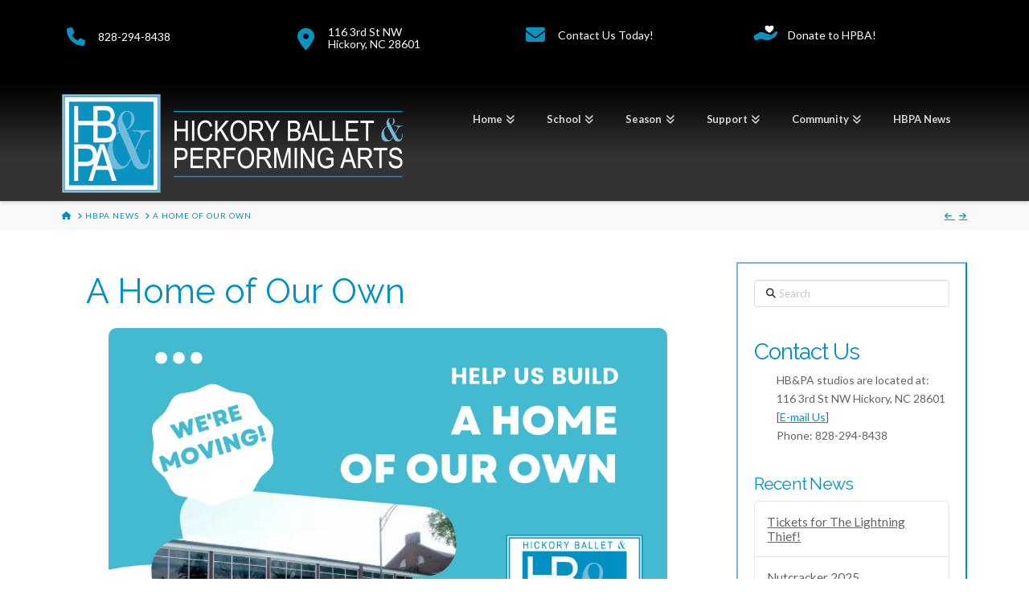

--- FILE ---
content_type: text/html; charset=UTF-8
request_url: https://hickoryballetpa.com/fundraising/a-home-of-our-own/
body_size: 19175
content:
<!DOCTYPE html>
<html class="no-js" lang="en">
<head>
<meta charset="UTF-8">
<meta name="viewport" content="width=device-width, initial-scale=1.0">
<link rel="pingback" href="https://hickoryballetpa.com/xmlrpc.php">
<title>A Home of Our Own | Hickory Ballet &amp; Performing Arts</title>
<meta name='robots' content='max-image-preview:large' />
	<style>img:is([sizes="auto" i], [sizes^="auto," i]) { contain-intrinsic-size: 3000px 1500px }</style>
	<link rel="alternate" type="application/rss+xml" title="Hickory Ballet &amp; Performing Arts &raquo; Feed" href="https://hickoryballetpa.com/feed/" />
<link rel="alternate" type="application/rss+xml" title="Hickory Ballet &amp; Performing Arts &raquo; Comments Feed" href="https://hickoryballetpa.com/comments/feed/" />
<link rel="alternate" type="application/rss+xml" title="Hickory Ballet &amp; Performing Arts &raquo; A Home of Our Own Comments Feed" href="https://hickoryballetpa.com/fundraising/a-home-of-our-own/feed/" />
		<!-- This site uses the Google Analytics by ExactMetrics plugin v8.11.1 - Using Analytics tracking - https://www.exactmetrics.com/ -->
							<script src="//www.googletagmanager.com/gtag/js?id=G-7JRSQ80XFH"  data-cfasync="false" data-wpfc-render="false" type="text/javascript" async></script>
			<script data-cfasync="false" data-wpfc-render="false" type="text/javascript">
				var em_version = '8.11.1';
				var em_track_user = true;
				var em_no_track_reason = '';
								var ExactMetricsDefaultLocations = {"page_location":"https:\/\/hickoryballetpa.com\/fundraising\/a-home-of-our-own\/"};
								if ( typeof ExactMetricsPrivacyGuardFilter === 'function' ) {
					var ExactMetricsLocations = (typeof ExactMetricsExcludeQuery === 'object') ? ExactMetricsPrivacyGuardFilter( ExactMetricsExcludeQuery ) : ExactMetricsPrivacyGuardFilter( ExactMetricsDefaultLocations );
				} else {
					var ExactMetricsLocations = (typeof ExactMetricsExcludeQuery === 'object') ? ExactMetricsExcludeQuery : ExactMetricsDefaultLocations;
				}

								var disableStrs = [
										'ga-disable-G-7JRSQ80XFH',
									];

				/* Function to detect opted out users */
				function __gtagTrackerIsOptedOut() {
					for (var index = 0; index < disableStrs.length; index++) {
						if (document.cookie.indexOf(disableStrs[index] + '=true') > -1) {
							return true;
						}
					}

					return false;
				}

				/* Disable tracking if the opt-out cookie exists. */
				if (__gtagTrackerIsOptedOut()) {
					for (var index = 0; index < disableStrs.length; index++) {
						window[disableStrs[index]] = true;
					}
				}

				/* Opt-out function */
				function __gtagTrackerOptout() {
					for (var index = 0; index < disableStrs.length; index++) {
						document.cookie = disableStrs[index] + '=true; expires=Thu, 31 Dec 2099 23:59:59 UTC; path=/';
						window[disableStrs[index]] = true;
					}
				}

				if ('undefined' === typeof gaOptout) {
					function gaOptout() {
						__gtagTrackerOptout();
					}
				}
								window.dataLayer = window.dataLayer || [];

				window.ExactMetricsDualTracker = {
					helpers: {},
					trackers: {},
				};
				if (em_track_user) {
					function __gtagDataLayer() {
						dataLayer.push(arguments);
					}

					function __gtagTracker(type, name, parameters) {
						if (!parameters) {
							parameters = {};
						}

						if (parameters.send_to) {
							__gtagDataLayer.apply(null, arguments);
							return;
						}

						if (type === 'event') {
														parameters.send_to = exactmetrics_frontend.v4_id;
							var hookName = name;
							if (typeof parameters['event_category'] !== 'undefined') {
								hookName = parameters['event_category'] + ':' + name;
							}

							if (typeof ExactMetricsDualTracker.trackers[hookName] !== 'undefined') {
								ExactMetricsDualTracker.trackers[hookName](parameters);
							} else {
								__gtagDataLayer('event', name, parameters);
							}
							
						} else {
							__gtagDataLayer.apply(null, arguments);
						}
					}

					__gtagTracker('js', new Date());
					__gtagTracker('set', {
						'developer_id.dNDMyYj': true,
											});
					if ( ExactMetricsLocations.page_location ) {
						__gtagTracker('set', ExactMetricsLocations);
					}
										__gtagTracker('config', 'G-7JRSQ80XFH', {"forceSSL":"true"} );
										window.gtag = __gtagTracker;										(function () {
						/* https://developers.google.com/analytics/devguides/collection/analyticsjs/ */
						/* ga and __gaTracker compatibility shim. */
						var noopfn = function () {
							return null;
						};
						var newtracker = function () {
							return new Tracker();
						};
						var Tracker = function () {
							return null;
						};
						var p = Tracker.prototype;
						p.get = noopfn;
						p.set = noopfn;
						p.send = function () {
							var args = Array.prototype.slice.call(arguments);
							args.unshift('send');
							__gaTracker.apply(null, args);
						};
						var __gaTracker = function () {
							var len = arguments.length;
							if (len === 0) {
								return;
							}
							var f = arguments[len - 1];
							if (typeof f !== 'object' || f === null || typeof f.hitCallback !== 'function') {
								if ('send' === arguments[0]) {
									var hitConverted, hitObject = false, action;
									if ('event' === arguments[1]) {
										if ('undefined' !== typeof arguments[3]) {
											hitObject = {
												'eventAction': arguments[3],
												'eventCategory': arguments[2],
												'eventLabel': arguments[4],
												'value': arguments[5] ? arguments[5] : 1,
											}
										}
									}
									if ('pageview' === arguments[1]) {
										if ('undefined' !== typeof arguments[2]) {
											hitObject = {
												'eventAction': 'page_view',
												'page_path': arguments[2],
											}
										}
									}
									if (typeof arguments[2] === 'object') {
										hitObject = arguments[2];
									}
									if (typeof arguments[5] === 'object') {
										Object.assign(hitObject, arguments[5]);
									}
									if ('undefined' !== typeof arguments[1].hitType) {
										hitObject = arguments[1];
										if ('pageview' === hitObject.hitType) {
											hitObject.eventAction = 'page_view';
										}
									}
									if (hitObject) {
										action = 'timing' === arguments[1].hitType ? 'timing_complete' : hitObject.eventAction;
										hitConverted = mapArgs(hitObject);
										__gtagTracker('event', action, hitConverted);
									}
								}
								return;
							}

							function mapArgs(args) {
								var arg, hit = {};
								var gaMap = {
									'eventCategory': 'event_category',
									'eventAction': 'event_action',
									'eventLabel': 'event_label',
									'eventValue': 'event_value',
									'nonInteraction': 'non_interaction',
									'timingCategory': 'event_category',
									'timingVar': 'name',
									'timingValue': 'value',
									'timingLabel': 'event_label',
									'page': 'page_path',
									'location': 'page_location',
									'title': 'page_title',
									'referrer' : 'page_referrer',
								};
								for (arg in args) {
																		if (!(!args.hasOwnProperty(arg) || !gaMap.hasOwnProperty(arg))) {
										hit[gaMap[arg]] = args[arg];
									} else {
										hit[arg] = args[arg];
									}
								}
								return hit;
							}

							try {
								f.hitCallback();
							} catch (ex) {
							}
						};
						__gaTracker.create = newtracker;
						__gaTracker.getByName = newtracker;
						__gaTracker.getAll = function () {
							return [];
						};
						__gaTracker.remove = noopfn;
						__gaTracker.loaded = true;
						window['__gaTracker'] = __gaTracker;
					})();
									} else {
										console.log("");
					(function () {
						function __gtagTracker() {
							return null;
						}

						window['__gtagTracker'] = __gtagTracker;
						window['gtag'] = __gtagTracker;
					})();
									}
			</script>
							<!-- / Google Analytics by ExactMetrics -->
		<script type="text/javascript">
/* <![CDATA[ */
window._wpemojiSettings = {"baseUrl":"https:\/\/s.w.org\/images\/core\/emoji\/16.0.1\/72x72\/","ext":".png","svgUrl":"https:\/\/s.w.org\/images\/core\/emoji\/16.0.1\/svg\/","svgExt":".svg","source":{"concatemoji":"https:\/\/hickoryballetpa.com\/wp-includes\/js\/wp-emoji-release.min.js?ver=6.8.3"}};
/*! This file is auto-generated */
!function(s,n){var o,i,e;function c(e){try{var t={supportTests:e,timestamp:(new Date).valueOf()};sessionStorage.setItem(o,JSON.stringify(t))}catch(e){}}function p(e,t,n){e.clearRect(0,0,e.canvas.width,e.canvas.height),e.fillText(t,0,0);var t=new Uint32Array(e.getImageData(0,0,e.canvas.width,e.canvas.height).data),a=(e.clearRect(0,0,e.canvas.width,e.canvas.height),e.fillText(n,0,0),new Uint32Array(e.getImageData(0,0,e.canvas.width,e.canvas.height).data));return t.every(function(e,t){return e===a[t]})}function u(e,t){e.clearRect(0,0,e.canvas.width,e.canvas.height),e.fillText(t,0,0);for(var n=e.getImageData(16,16,1,1),a=0;a<n.data.length;a++)if(0!==n.data[a])return!1;return!0}function f(e,t,n,a){switch(t){case"flag":return n(e,"\ud83c\udff3\ufe0f\u200d\u26a7\ufe0f","\ud83c\udff3\ufe0f\u200b\u26a7\ufe0f")?!1:!n(e,"\ud83c\udde8\ud83c\uddf6","\ud83c\udde8\u200b\ud83c\uddf6")&&!n(e,"\ud83c\udff4\udb40\udc67\udb40\udc62\udb40\udc65\udb40\udc6e\udb40\udc67\udb40\udc7f","\ud83c\udff4\u200b\udb40\udc67\u200b\udb40\udc62\u200b\udb40\udc65\u200b\udb40\udc6e\u200b\udb40\udc67\u200b\udb40\udc7f");case"emoji":return!a(e,"\ud83e\udedf")}return!1}function g(e,t,n,a){var r="undefined"!=typeof WorkerGlobalScope&&self instanceof WorkerGlobalScope?new OffscreenCanvas(300,150):s.createElement("canvas"),o=r.getContext("2d",{willReadFrequently:!0}),i=(o.textBaseline="top",o.font="600 32px Arial",{});return e.forEach(function(e){i[e]=t(o,e,n,a)}),i}function t(e){var t=s.createElement("script");t.src=e,t.defer=!0,s.head.appendChild(t)}"undefined"!=typeof Promise&&(o="wpEmojiSettingsSupports",i=["flag","emoji"],n.supports={everything:!0,everythingExceptFlag:!0},e=new Promise(function(e){s.addEventListener("DOMContentLoaded",e,{once:!0})}),new Promise(function(t){var n=function(){try{var e=JSON.parse(sessionStorage.getItem(o));if("object"==typeof e&&"number"==typeof e.timestamp&&(new Date).valueOf()<e.timestamp+604800&&"object"==typeof e.supportTests)return e.supportTests}catch(e){}return null}();if(!n){if("undefined"!=typeof Worker&&"undefined"!=typeof OffscreenCanvas&&"undefined"!=typeof URL&&URL.createObjectURL&&"undefined"!=typeof Blob)try{var e="postMessage("+g.toString()+"("+[JSON.stringify(i),f.toString(),p.toString(),u.toString()].join(",")+"));",a=new Blob([e],{type:"text/javascript"}),r=new Worker(URL.createObjectURL(a),{name:"wpTestEmojiSupports"});return void(r.onmessage=function(e){c(n=e.data),r.terminate(),t(n)})}catch(e){}c(n=g(i,f,p,u))}t(n)}).then(function(e){for(var t in e)n.supports[t]=e[t],n.supports.everything=n.supports.everything&&n.supports[t],"flag"!==t&&(n.supports.everythingExceptFlag=n.supports.everythingExceptFlag&&n.supports[t]);n.supports.everythingExceptFlag=n.supports.everythingExceptFlag&&!n.supports.flag,n.DOMReady=!1,n.readyCallback=function(){n.DOMReady=!0}}).then(function(){return e}).then(function(){var e;n.supports.everything||(n.readyCallback(),(e=n.source||{}).concatemoji?t(e.concatemoji):e.wpemoji&&e.twemoji&&(t(e.twemoji),t(e.wpemoji)))}))}((window,document),window._wpemojiSettings);
/* ]]> */
</script>
<link rel='stylesheet' id='ai1ec_style-css' href='//hickoryballetpa.com/wp-content/plugins/all-in-one-event-calendar/public/themes-ai1ec/vortex/css/ai1ec_parsed_css.css?ver=3.0.0' type='text/css' media='all' />
<style id='wp-emoji-styles-inline-css' type='text/css'>

	img.wp-smiley, img.emoji {
		display: inline !important;
		border: none !important;
		box-shadow: none !important;
		height: 1em !important;
		width: 1em !important;
		margin: 0 0.07em !important;
		vertical-align: -0.1em !important;
		background: none !important;
		padding: 0 !important;
	}
</style>
<link rel='stylesheet' id='wp-block-library-css' href='https://hickoryballetpa.com/wp-includes/css/dist/block-library/style.min.css?ver=6.8.3' type='text/css' media='all' />
<style id='wp-block-library-theme-inline-css' type='text/css'>
.wp-block-audio :where(figcaption){color:#555;font-size:13px;text-align:center}.is-dark-theme .wp-block-audio :where(figcaption){color:#ffffffa6}.wp-block-audio{margin:0 0 1em}.wp-block-code{border:1px solid #ccc;border-radius:4px;font-family:Menlo,Consolas,monaco,monospace;padding:.8em 1em}.wp-block-embed :where(figcaption){color:#555;font-size:13px;text-align:center}.is-dark-theme .wp-block-embed :where(figcaption){color:#ffffffa6}.wp-block-embed{margin:0 0 1em}.blocks-gallery-caption{color:#555;font-size:13px;text-align:center}.is-dark-theme .blocks-gallery-caption{color:#ffffffa6}:root :where(.wp-block-image figcaption){color:#555;font-size:13px;text-align:center}.is-dark-theme :root :where(.wp-block-image figcaption){color:#ffffffa6}.wp-block-image{margin:0 0 1em}.wp-block-pullquote{border-bottom:4px solid;border-top:4px solid;color:currentColor;margin-bottom:1.75em}.wp-block-pullquote cite,.wp-block-pullquote footer,.wp-block-pullquote__citation{color:currentColor;font-size:.8125em;font-style:normal;text-transform:uppercase}.wp-block-quote{border-left:.25em solid;margin:0 0 1.75em;padding-left:1em}.wp-block-quote cite,.wp-block-quote footer{color:currentColor;font-size:.8125em;font-style:normal;position:relative}.wp-block-quote:where(.has-text-align-right){border-left:none;border-right:.25em solid;padding-left:0;padding-right:1em}.wp-block-quote:where(.has-text-align-center){border:none;padding-left:0}.wp-block-quote.is-large,.wp-block-quote.is-style-large,.wp-block-quote:where(.is-style-plain){border:none}.wp-block-search .wp-block-search__label{font-weight:700}.wp-block-search__button{border:1px solid #ccc;padding:.375em .625em}:where(.wp-block-group.has-background){padding:1.25em 2.375em}.wp-block-separator.has-css-opacity{opacity:.4}.wp-block-separator{border:none;border-bottom:2px solid;margin-left:auto;margin-right:auto}.wp-block-separator.has-alpha-channel-opacity{opacity:1}.wp-block-separator:not(.is-style-wide):not(.is-style-dots){width:100px}.wp-block-separator.has-background:not(.is-style-dots){border-bottom:none;height:1px}.wp-block-separator.has-background:not(.is-style-wide):not(.is-style-dots){height:2px}.wp-block-table{margin:0 0 1em}.wp-block-table td,.wp-block-table th{word-break:normal}.wp-block-table :where(figcaption){color:#555;font-size:13px;text-align:center}.is-dark-theme .wp-block-table :where(figcaption){color:#ffffffa6}.wp-block-video :where(figcaption){color:#555;font-size:13px;text-align:center}.is-dark-theme .wp-block-video :where(figcaption){color:#ffffffa6}.wp-block-video{margin:0 0 1em}:root :where(.wp-block-template-part.has-background){margin-bottom:0;margin-top:0;padding:1.25em 2.375em}
</style>
<style id='classic-theme-styles-inline-css' type='text/css'>
/*! This file is auto-generated */
.wp-block-button__link{color:#fff;background-color:#32373c;border-radius:9999px;box-shadow:none;text-decoration:none;padding:calc(.667em + 2px) calc(1.333em + 2px);font-size:1.125em}.wp-block-file__button{background:#32373c;color:#fff;text-decoration:none}
</style>
<style id='global-styles-inline-css' type='text/css'>
:root{--wp--preset--aspect-ratio--square: 1;--wp--preset--aspect-ratio--4-3: 4/3;--wp--preset--aspect-ratio--3-4: 3/4;--wp--preset--aspect-ratio--3-2: 3/2;--wp--preset--aspect-ratio--2-3: 2/3;--wp--preset--aspect-ratio--16-9: 16/9;--wp--preset--aspect-ratio--9-16: 9/16;--wp--preset--color--black: #000000;--wp--preset--color--cyan-bluish-gray: #abb8c3;--wp--preset--color--white: #ffffff;--wp--preset--color--pale-pink: #f78da7;--wp--preset--color--vivid-red: #cf2e2e;--wp--preset--color--luminous-vivid-orange: #ff6900;--wp--preset--color--luminous-vivid-amber: #fcb900;--wp--preset--color--light-green-cyan: #7bdcb5;--wp--preset--color--vivid-green-cyan: #00d084;--wp--preset--color--pale-cyan-blue: #8ed1fc;--wp--preset--color--vivid-cyan-blue: #0693e3;--wp--preset--color--vivid-purple: #9b51e0;--wp--preset--gradient--vivid-cyan-blue-to-vivid-purple: linear-gradient(135deg,rgba(6,147,227,1) 0%,rgb(155,81,224) 100%);--wp--preset--gradient--light-green-cyan-to-vivid-green-cyan: linear-gradient(135deg,rgb(122,220,180) 0%,rgb(0,208,130) 100%);--wp--preset--gradient--luminous-vivid-amber-to-luminous-vivid-orange: linear-gradient(135deg,rgba(252,185,0,1) 0%,rgba(255,105,0,1) 100%);--wp--preset--gradient--luminous-vivid-orange-to-vivid-red: linear-gradient(135deg,rgba(255,105,0,1) 0%,rgb(207,46,46) 100%);--wp--preset--gradient--very-light-gray-to-cyan-bluish-gray: linear-gradient(135deg,rgb(238,238,238) 0%,rgb(169,184,195) 100%);--wp--preset--gradient--cool-to-warm-spectrum: linear-gradient(135deg,rgb(74,234,220) 0%,rgb(151,120,209) 20%,rgb(207,42,186) 40%,rgb(238,44,130) 60%,rgb(251,105,98) 80%,rgb(254,248,76) 100%);--wp--preset--gradient--blush-light-purple: linear-gradient(135deg,rgb(255,206,236) 0%,rgb(152,150,240) 100%);--wp--preset--gradient--blush-bordeaux: linear-gradient(135deg,rgb(254,205,165) 0%,rgb(254,45,45) 50%,rgb(107,0,62) 100%);--wp--preset--gradient--luminous-dusk: linear-gradient(135deg,rgb(255,203,112) 0%,rgb(199,81,192) 50%,rgb(65,88,208) 100%);--wp--preset--gradient--pale-ocean: linear-gradient(135deg,rgb(255,245,203) 0%,rgb(182,227,212) 50%,rgb(51,167,181) 100%);--wp--preset--gradient--electric-grass: linear-gradient(135deg,rgb(202,248,128) 0%,rgb(113,206,126) 100%);--wp--preset--gradient--midnight: linear-gradient(135deg,rgb(2,3,129) 0%,rgb(40,116,252) 100%);--wp--preset--font-size--small: 13px;--wp--preset--font-size--medium: 20px;--wp--preset--font-size--large: 36px;--wp--preset--font-size--x-large: 42px;--wp--preset--spacing--20: 0.44rem;--wp--preset--spacing--30: 0.67rem;--wp--preset--spacing--40: 1rem;--wp--preset--spacing--50: 1.5rem;--wp--preset--spacing--60: 2.25rem;--wp--preset--spacing--70: 3.38rem;--wp--preset--spacing--80: 5.06rem;--wp--preset--shadow--natural: 6px 6px 9px rgba(0, 0, 0, 0.2);--wp--preset--shadow--deep: 12px 12px 50px rgba(0, 0, 0, 0.4);--wp--preset--shadow--sharp: 6px 6px 0px rgba(0, 0, 0, 0.2);--wp--preset--shadow--outlined: 6px 6px 0px -3px rgba(255, 255, 255, 1), 6px 6px rgba(0, 0, 0, 1);--wp--preset--shadow--crisp: 6px 6px 0px rgba(0, 0, 0, 1);}:where(.is-layout-flex){gap: 0.5em;}:where(.is-layout-grid){gap: 0.5em;}body .is-layout-flex{display: flex;}.is-layout-flex{flex-wrap: wrap;align-items: center;}.is-layout-flex > :is(*, div){margin: 0;}body .is-layout-grid{display: grid;}.is-layout-grid > :is(*, div){margin: 0;}:where(.wp-block-columns.is-layout-flex){gap: 2em;}:where(.wp-block-columns.is-layout-grid){gap: 2em;}:where(.wp-block-post-template.is-layout-flex){gap: 1.25em;}:where(.wp-block-post-template.is-layout-grid){gap: 1.25em;}.has-black-color{color: var(--wp--preset--color--black) !important;}.has-cyan-bluish-gray-color{color: var(--wp--preset--color--cyan-bluish-gray) !important;}.has-white-color{color: var(--wp--preset--color--white) !important;}.has-pale-pink-color{color: var(--wp--preset--color--pale-pink) !important;}.has-vivid-red-color{color: var(--wp--preset--color--vivid-red) !important;}.has-luminous-vivid-orange-color{color: var(--wp--preset--color--luminous-vivid-orange) !important;}.has-luminous-vivid-amber-color{color: var(--wp--preset--color--luminous-vivid-amber) !important;}.has-light-green-cyan-color{color: var(--wp--preset--color--light-green-cyan) !important;}.has-vivid-green-cyan-color{color: var(--wp--preset--color--vivid-green-cyan) !important;}.has-pale-cyan-blue-color{color: var(--wp--preset--color--pale-cyan-blue) !important;}.has-vivid-cyan-blue-color{color: var(--wp--preset--color--vivid-cyan-blue) !important;}.has-vivid-purple-color{color: var(--wp--preset--color--vivid-purple) !important;}.has-black-background-color{background-color: var(--wp--preset--color--black) !important;}.has-cyan-bluish-gray-background-color{background-color: var(--wp--preset--color--cyan-bluish-gray) !important;}.has-white-background-color{background-color: var(--wp--preset--color--white) !important;}.has-pale-pink-background-color{background-color: var(--wp--preset--color--pale-pink) !important;}.has-vivid-red-background-color{background-color: var(--wp--preset--color--vivid-red) !important;}.has-luminous-vivid-orange-background-color{background-color: var(--wp--preset--color--luminous-vivid-orange) !important;}.has-luminous-vivid-amber-background-color{background-color: var(--wp--preset--color--luminous-vivid-amber) !important;}.has-light-green-cyan-background-color{background-color: var(--wp--preset--color--light-green-cyan) !important;}.has-vivid-green-cyan-background-color{background-color: var(--wp--preset--color--vivid-green-cyan) !important;}.has-pale-cyan-blue-background-color{background-color: var(--wp--preset--color--pale-cyan-blue) !important;}.has-vivid-cyan-blue-background-color{background-color: var(--wp--preset--color--vivid-cyan-blue) !important;}.has-vivid-purple-background-color{background-color: var(--wp--preset--color--vivid-purple) !important;}.has-black-border-color{border-color: var(--wp--preset--color--black) !important;}.has-cyan-bluish-gray-border-color{border-color: var(--wp--preset--color--cyan-bluish-gray) !important;}.has-white-border-color{border-color: var(--wp--preset--color--white) !important;}.has-pale-pink-border-color{border-color: var(--wp--preset--color--pale-pink) !important;}.has-vivid-red-border-color{border-color: var(--wp--preset--color--vivid-red) !important;}.has-luminous-vivid-orange-border-color{border-color: var(--wp--preset--color--luminous-vivid-orange) !important;}.has-luminous-vivid-amber-border-color{border-color: var(--wp--preset--color--luminous-vivid-amber) !important;}.has-light-green-cyan-border-color{border-color: var(--wp--preset--color--light-green-cyan) !important;}.has-vivid-green-cyan-border-color{border-color: var(--wp--preset--color--vivid-green-cyan) !important;}.has-pale-cyan-blue-border-color{border-color: var(--wp--preset--color--pale-cyan-blue) !important;}.has-vivid-cyan-blue-border-color{border-color: var(--wp--preset--color--vivid-cyan-blue) !important;}.has-vivid-purple-border-color{border-color: var(--wp--preset--color--vivid-purple) !important;}.has-vivid-cyan-blue-to-vivid-purple-gradient-background{background: var(--wp--preset--gradient--vivid-cyan-blue-to-vivid-purple) !important;}.has-light-green-cyan-to-vivid-green-cyan-gradient-background{background: var(--wp--preset--gradient--light-green-cyan-to-vivid-green-cyan) !important;}.has-luminous-vivid-amber-to-luminous-vivid-orange-gradient-background{background: var(--wp--preset--gradient--luminous-vivid-amber-to-luminous-vivid-orange) !important;}.has-luminous-vivid-orange-to-vivid-red-gradient-background{background: var(--wp--preset--gradient--luminous-vivid-orange-to-vivid-red) !important;}.has-very-light-gray-to-cyan-bluish-gray-gradient-background{background: var(--wp--preset--gradient--very-light-gray-to-cyan-bluish-gray) !important;}.has-cool-to-warm-spectrum-gradient-background{background: var(--wp--preset--gradient--cool-to-warm-spectrum) !important;}.has-blush-light-purple-gradient-background{background: var(--wp--preset--gradient--blush-light-purple) !important;}.has-blush-bordeaux-gradient-background{background: var(--wp--preset--gradient--blush-bordeaux) !important;}.has-luminous-dusk-gradient-background{background: var(--wp--preset--gradient--luminous-dusk) !important;}.has-pale-ocean-gradient-background{background: var(--wp--preset--gradient--pale-ocean) !important;}.has-electric-grass-gradient-background{background: var(--wp--preset--gradient--electric-grass) !important;}.has-midnight-gradient-background{background: var(--wp--preset--gradient--midnight) !important;}.has-small-font-size{font-size: var(--wp--preset--font-size--small) !important;}.has-medium-font-size{font-size: var(--wp--preset--font-size--medium) !important;}.has-large-font-size{font-size: var(--wp--preset--font-size--large) !important;}.has-x-large-font-size{font-size: var(--wp--preset--font-size--x-large) !important;}
:where(.wp-block-post-template.is-layout-flex){gap: 1.25em;}:where(.wp-block-post-template.is-layout-grid){gap: 1.25em;}
:where(.wp-block-columns.is-layout-flex){gap: 2em;}:where(.wp-block-columns.is-layout-grid){gap: 2em;}
:root :where(.wp-block-pullquote){font-size: 1.5em;line-height: 1.6;}
</style>
<link rel='stylesheet' id='wa_chpcs_css_file-css' href='https://hickoryballetpa.com/wp-content/plugins/carousel-horizontal-posts-content-slider/assets/css/custom-style.css?ver=3.3' type='text/css' media='all' />
<link rel='stylesheet' id='dashicons-css' href='https://hickoryballetpa.com/wp-includes/css/dashicons.min.css?ver=6.8.3' type='text/css' media='all' />
<link rel='stylesheet' id='to-top-css' href='https://hickoryballetpa.com/wp-content/plugins/to-top/public/css/to-top-public.css?ver=2.5.5' type='text/css' media='all' />
<link rel='stylesheet' id='vfb-pro-css' href='https://hickoryballetpa.com/wp-content/plugins/vfb-pro/public/assets/css/vfb-style.min.css?ver=2019.05.10' type='text/css' media='all' />
<link rel='stylesheet' id='x-stack-css' href='https://hickoryballetpa.com/wp-content/themes/pro/framework/dist/css/site/stacks/integrity-light.css?ver=6.7.8' type='text/css' media='all' />
<style id='cs-inline-css' type='text/css'>
@media (min-width:1200px){.x-hide-xl{display:none !important;}}@media (min-width:979px) and (max-width:1199px){.x-hide-lg{display:none !important;}}@media (min-width:767px) and (max-width:978px){.x-hide-md{display:none !important;}}@media (min-width:480px) and (max-width:766px){.x-hide-sm{display:none !important;}}@media (max-width:479px){.x-hide-xs{display:none !important;}} a,h1 a:hover,h2 a:hover,h3 a:hover,h4 a:hover,h5 a:hover,h6 a:hover,.x-breadcrumb-wrap a:hover,.widget ul li a:hover,.widget ol li a:hover,.widget.widget_text ul li a,.widget.widget_text ol li a,.widget_nav_menu .current-menu-item > a,.x-accordion-heading .x-accordion-toggle:hover,.x-comment-author a:hover,.x-comment-time:hover,.x-recent-posts a:hover .h-recent-posts{color:rgb(8,146,193);}a:hover,.widget.widget_text ul li a:hover,.widget.widget_text ol li a:hover,.x-twitter-widget ul li a:hover{color:hsl(217,79%,34%);}.rev_slider_wrapper,a.x-img-thumbnail:hover,.x-slider-container.below,.page-template-template-blank-3-php .x-slider-container.above,.page-template-template-blank-6-php .x-slider-container.above{border-color:rgb(8,146,193);}.entry-thumb:before,.x-pagination span.current,.woocommerce-pagination span[aria-current],.flex-direction-nav a,.flex-control-nav a:hover,.flex-control-nav a.flex-active,.mejs-time-current,.x-dropcap,.x-skill-bar .bar,.x-pricing-column.featured h2,.h-comments-title small,.x-entry-share .x-share:hover,.x-highlight,.x-recent-posts .x-recent-posts-img:after{background-color:rgb(8,146,193);}.x-nav-tabs > .active > a,.x-nav-tabs > .active > a:hover{box-shadow:inset 0 3px 0 0 rgb(8,146,193);}.x-main{width:calc(72% - 2.463055%);}.x-sidebar{width:calc(100% - 2.463055% - 72%);}.x-comment-author,.x-comment-time,.comment-form-author label,.comment-form-email label,.comment-form-url label,.comment-form-rating label,.comment-form-comment label,.widget_calendar #wp-calendar caption,.widget.widget_rss li .rsswidget{font-family:"Raleway",sans-serif;font-weight:400;}.p-landmark-sub,.p-meta,input,button,select,textarea{font-family:"Lato",sans-serif;}.widget ul li a,.widget ol li a,.x-comment-time{color:hsl(0,0%,39%);}.widget_text ol li a,.widget_text ul li a{color:rgb(8,146,193);}.widget_text ol li a:hover,.widget_text ul li a:hover{color:hsl(217,79%,34%);}.comment-form-author label,.comment-form-email label,.comment-form-url label,.comment-form-rating label,.comment-form-comment label,.widget_calendar #wp-calendar th,.p-landmark-sub strong,.widget_tag_cloud .tagcloud a:hover,.widget_tag_cloud .tagcloud a:active,.entry-footer a:hover,.entry-footer a:active,.x-breadcrumbs .current,.x-comment-author,.x-comment-author a{color:#272727;}.widget_calendar #wp-calendar th{border-color:#272727;}.h-feature-headline span i{background-color:#272727;}@media (max-width:978.98px){}html{font-size:14px;}@media (min-width:479px){html{font-size:14px;}}@media (min-width:766px){html{font-size:14px;}}@media (min-width:978px){html{font-size:14px;}}@media (min-width:1199px){html{font-size:14px;}}body{font-style:normal;font-weight:400;color:hsl(0,0%,39%);background-color:rgb(255,255,255);}.w-b{font-weight:400 !important;}h1,h2,h3,h4,h5,h6,.h1,.h2,.h3,.h4,.h5,.h6,.x-text-headline{font-family:"Raleway",sans-serif;font-style:normal;font-weight:400;}h1,.h1{letter-spacing:0.002em;}h2,.h2{letter-spacing:-0.035em;}h3,.h3{letter-spacing:-0.035em;}h4,.h4{letter-spacing:-0.035em;}h5,.h5{letter-spacing:-0.035em;}h6,.h6{letter-spacing:-0.035em;}.w-h{font-weight:400 !important;}.x-container.width{width:88%;}.x-container.max{max-width:1200px;}.x-bar-content.x-container.width{flex-basis:88%;}.x-main.full{float:none;clear:both;display:block;width:auto;}@media (max-width:978.98px){.x-main.full,.x-main.left,.x-main.right,.x-sidebar.left,.x-sidebar.right{float:none;display:block;width:auto !important;}}.entry-header,.entry-content{font-size:1rem;}body,input,button,select,textarea{font-family:"Lato",sans-serif;}h1,h2,h3,h4,h5,h6,.h1,.h2,.h3,.h4,.h5,.h6,h1 a,h2 a,h3 a,h4 a,h5 a,h6 a,.h1 a,.h2 a,.h3 a,.h4 a,.h5 a,.h6 a,blockquote{color:#272727;}.cfc-h-tx{color:#272727 !important;}.cfc-h-bd{border-color:#272727 !important;}.cfc-h-bg{background-color:#272727 !important;}.cfc-b-tx{color:hsl(0,0%,39%) !important;}.cfc-b-bd{border-color:hsl(0,0%,39%) !important;}.cfc-b-bg{background-color:hsl(0,0%,39%) !important;}.x-btn,.button,[type="submit"]{color:#ffffff;border-color:#ac1100;background-color:#ff2a13;margin-bottom:0.25em;text-shadow:0 0.075em 0.075em rgba(0,0,0,0.5);box-shadow:0 0.25em 0 0 #a71000,0 4px 9px rgba(0,0,0,0.75);border-radius:0.25em;}.x-btn:hover,.button:hover,[type="submit"]:hover{color:#ffffff;border-color:#600900;background-color:#ef2201;margin-bottom:0.25em;text-shadow:0 0.075em 0.075em rgba(0,0,0,0.5);box-shadow:0 0.25em 0 0 #a71000,0 4px 9px rgba(0,0,0,0.75);}.x-btn.x-btn-real,.x-btn.x-btn-real:hover{margin-bottom:0.25em;text-shadow:0 0.075em 0.075em rgba(0,0,0,0.65);}.x-btn.x-btn-real{box-shadow:0 0.25em 0 0 #a71000,0 4px 9px rgba(0,0,0,0.75);}.x-btn.x-btn-real:hover{box-shadow:0 0.25em 0 0 #a71000,0 4px 9px rgba(0,0,0,0.75);}.x-btn.x-btn-flat,.x-btn.x-btn-flat:hover{margin-bottom:0;text-shadow:0 0.075em 0.075em rgba(0,0,0,0.65);box-shadow:none;}.x-btn.x-btn-transparent,.x-btn.x-btn-transparent:hover{margin-bottom:0;border-width:3px;text-shadow:none;text-transform:uppercase;background-color:transparent;box-shadow:none;}.x-topbar .p-info a:hover,.x-widgetbar .widget ul li a:hover{color:rgb(8,146,193);}.x-topbar .p-info,.x-topbar .p-info a,.x-navbar .desktop .x-nav > li > a,.x-navbar .desktop .sub-menu a,.x-navbar .mobile .x-nav li > a,.x-breadcrumb-wrap a,.x-breadcrumbs .delimiter{color:rgb(213,213,213);}.x-navbar .desktop .x-nav > li > a:hover,.x-navbar .desktop .x-nav > .x-active > a,.x-navbar .desktop .x-nav > .current-menu-item > a,.x-navbar .desktop .sub-menu a:hover,.x-navbar .desktop .sub-menu .x-active > a,.x-navbar .desktop .sub-menu .current-menu-item > a,.x-navbar .desktop .x-nav .x-megamenu > .sub-menu > li > a,.x-navbar .mobile .x-nav li > a:hover,.x-navbar .mobile .x-nav .x-active > a,.x-navbar .mobile .x-nav .current-menu-item > a{color:#0a92c1;}.x-navbar{background-color:transparent;}.x-navbar .desktop .x-nav > li > a:hover,.x-navbar .desktop .x-nav > .x-active > a,.x-navbar .desktop .x-nav > .current-menu-item > a{box-shadow:inset 0 4px 0 0 rgb(8,146,193);}.x-navbar .desktop .x-nav > li > a{height:90px;padding-top:37px;}.x-navbar .desktop .x-nav > li ul{top:calc(90px - 15px);}@media (max-width:979px){}.x-navbar-inner{min-height:90px;}.x-brand{margin-top:5px;font-family:"Lato",sans-serif;font-size:42px;font-style:normal;font-weight:700;letter-spacing:0em;color:#272727;}.x-brand:hover,.x-brand:focus{color:#272727;}.x-brand img{width:calc(px / 2);}.x-navbar .x-nav-wrap .x-nav > li > a{font-family:"Lato",sans-serif;font-style:normal;font-weight:700;letter-spacing:-0.01em;}.x-navbar .desktop .x-nav > li > a{font-size:13px;}.x-navbar .desktop .x-nav > li > a:not(.x-btn-navbar-woocommerce){padding-left:20px;padding-right:20px;}.x-navbar .desktop .x-nav > li > a > span{margin-right:--0.01em;}.x-btn-navbar{margin-top:20px;}.x-btn-navbar,.x-btn-navbar.collapsed{font-size:24px;}@media (max-width:979px){.x-widgetbar{left:0;right:0;}}.bg .mejs-container,.x-video .mejs-container{position:unset !important;} @font-face{font-family:'FontAwesomePro';font-style:normal;font-weight:900;font-display:block;src:url('https://hickoryballetpa.com/wp-content/themes/pro/cornerstone/assets/fonts/fa-solid-900.woff2?ver=6.7.2') format('woff2'),url('https://hickoryballetpa.com/wp-content/themes/pro/cornerstone/assets/fonts/fa-solid-900.ttf?ver=6.7.2') format('truetype');}[data-x-fa-pro-icon]{font-family:"FontAwesomePro" !important;}[data-x-fa-pro-icon]:before{content:attr(data-x-fa-pro-icon);}[data-x-icon],[data-x-icon-o],[data-x-icon-l],[data-x-icon-s],[data-x-icon-b],[data-x-icon-sr],[data-x-icon-ss],[data-x-icon-sl],[data-x-fa-pro-icon],[class*="cs-fa-"]{display:inline-flex;font-style:normal;font-weight:400;text-decoration:inherit;text-rendering:auto;-webkit-font-smoothing:antialiased;-moz-osx-font-smoothing:grayscale;}[data-x-icon].left,[data-x-icon-o].left,[data-x-icon-l].left,[data-x-icon-s].left,[data-x-icon-b].left,[data-x-icon-sr].left,[data-x-icon-ss].left,[data-x-icon-sl].left,[data-x-fa-pro-icon].left,[class*="cs-fa-"].left{margin-right:0.5em;}[data-x-icon].right,[data-x-icon-o].right,[data-x-icon-l].right,[data-x-icon-s].right,[data-x-icon-b].right,[data-x-icon-sr].right,[data-x-icon-ss].right,[data-x-icon-sl].right,[data-x-fa-pro-icon].right,[class*="cs-fa-"].right{margin-left:0.5em;}[data-x-icon]:before,[data-x-icon-o]:before,[data-x-icon-l]:before,[data-x-icon-s]:before,[data-x-icon-b]:before,[data-x-icon-sr]:before,[data-x-icon-ss]:before,[data-x-icon-sl]:before,[data-x-fa-pro-icon]:before,[class*="cs-fa-"]:before{line-height:1;}@font-face{font-family:'FontAwesome';font-style:normal;font-weight:900;font-display:block;src:url('https://hickoryballetpa.com/wp-content/themes/pro/cornerstone/assets/fonts/fa-solid-900.woff2?ver=6.7.2') format('woff2'),url('https://hickoryballetpa.com/wp-content/themes/pro/cornerstone/assets/fonts/fa-solid-900.ttf?ver=6.7.2') format('truetype');}[data-x-icon],[data-x-icon-s],[data-x-icon][class*="cs-fa-"]{font-family:"FontAwesome" !important;font-weight:900;}[data-x-icon]:before,[data-x-icon][class*="cs-fa-"]:before{content:attr(data-x-icon);}[data-x-icon-s]:before{content:attr(data-x-icon-s);}@font-face{font-family:'FontAwesomeRegular';font-style:normal;font-weight:400;font-display:block;src:url('https://hickoryballetpa.com/wp-content/themes/pro/cornerstone/assets/fonts/fa-regular-400.woff2?ver=6.7.2') format('woff2'),url('https://hickoryballetpa.com/wp-content/themes/pro/cornerstone/assets/fonts/fa-regular-400.ttf?ver=6.7.2') format('truetype');}@font-face{font-family:'FontAwesomePro';font-style:normal;font-weight:400;font-display:block;src:url('https://hickoryballetpa.com/wp-content/themes/pro/cornerstone/assets/fonts/fa-regular-400.woff2?ver=6.7.2') format('woff2'),url('https://hickoryballetpa.com/wp-content/themes/pro/cornerstone/assets/fonts/fa-regular-400.ttf?ver=6.7.2') format('truetype');}[data-x-icon-o]{font-family:"FontAwesomeRegular" !important;}[data-x-icon-o]:before{content:attr(data-x-icon-o);}@font-face{font-family:'FontAwesomeLight';font-style:normal;font-weight:300;font-display:block;src:url('https://hickoryballetpa.com/wp-content/themes/pro/cornerstone/assets/fonts/fa-light-300.woff2?ver=6.7.2') format('woff2'),url('https://hickoryballetpa.com/wp-content/themes/pro/cornerstone/assets/fonts/fa-light-300.ttf?ver=6.7.2') format('truetype');}@font-face{font-family:'FontAwesomePro';font-style:normal;font-weight:300;font-display:block;src:url('https://hickoryballetpa.com/wp-content/themes/pro/cornerstone/assets/fonts/fa-light-300.woff2?ver=6.7.2') format('woff2'),url('https://hickoryballetpa.com/wp-content/themes/pro/cornerstone/assets/fonts/fa-light-300.ttf?ver=6.7.2') format('truetype');}[data-x-icon-l]{font-family:"FontAwesomeLight" !important;font-weight:300;}[data-x-icon-l]:before{content:attr(data-x-icon-l);}@font-face{font-family:'FontAwesomeBrands';font-style:normal;font-weight:normal;font-display:block;src:url('https://hickoryballetpa.com/wp-content/themes/pro/cornerstone/assets/fonts/fa-brands-400.woff2?ver=6.7.2') format('woff2'),url('https://hickoryballetpa.com/wp-content/themes/pro/cornerstone/assets/fonts/fa-brands-400.ttf?ver=6.7.2') format('truetype');}[data-x-icon-b]{font-family:"FontAwesomeBrands" !important;}[data-x-icon-b]:before{content:attr(data-x-icon-b);}.widget.widget_rss li .rsswidget:before{content:"\f35d";padding-right:0.4em;font-family:"FontAwesome";}
</style>
<script type="text/javascript" src="https://hickoryballetpa.com/wp-includes/js/jquery/jquery.min.js?ver=3.7.1" id="jquery-core-js"></script>
<script type="text/javascript" src="https://hickoryballetpa.com/wp-includes/js/jquery/jquery-migrate.min.js?ver=3.4.1" id="jquery-migrate-js"></script>
<script type="text/javascript" src="https://hickoryballetpa.com/wp-content/plugins/google-analytics-dashboard-for-wp/assets/js/frontend-gtag.min.js?ver=8.11.1" id="exactmetrics-frontend-script-js" async="async" data-wp-strategy="async"></script>
<script data-cfasync="false" data-wpfc-render="false" type="text/javascript" id='exactmetrics-frontend-script-js-extra'>/* <![CDATA[ */
var exactmetrics_frontend = {"js_events_tracking":"true","download_extensions":"zip,mp3,mpeg,pdf,docx,pptx,xlsx,rar","inbound_paths":"[{\"path\":\"\\\/go\\\/\",\"label\":\"affiliate\"},{\"path\":\"\\\/recommend\\\/\",\"label\":\"affiliate\"}]","home_url":"https:\/\/hickoryballetpa.com","hash_tracking":"false","v4_id":"G-7JRSQ80XFH"};/* ]]> */
</script>
<script type="text/javascript" src="//hickoryballetpa.com/wp-content/plugins/revslider/sr6/assets/js/rbtools.min.js?ver=6.7.40" async id="tp-tools-js"></script>
<script type="text/javascript" src="//hickoryballetpa.com/wp-content/plugins/revslider/sr6/assets/js/rs6.min.js?ver=6.7.40" async id="revmin-js"></script>
<script type="text/javascript" id="to-top-js-extra">
/* <![CDATA[ */
var to_top_options = {"scroll_offset":"100","icon_opacity":"100","style":"icon","icon_type":"dashicons-arrow-up-alt2","icon_color":"#ffffff","icon_bg_color":"#558dbd","icon_size":"32","border_radius":"50","image":"https:\/\/hickoryballetpa.com\/wp-content\/plugins\/to-top\/admin\/images\/default.png","image_width":"65","image_alt":"","location":"bottom-right","margin_x":"20","margin_y":"20","show_on_admin":"0","enable_autohide":"0","autohide_time":"2","enable_hide_small_device":"0","small_device_max_width":"640","reset":"0"};
/* ]]> */
</script>
<script async type="text/javascript" src="https://hickoryballetpa.com/wp-content/plugins/to-top/public/js/to-top-public.js?ver=2.5.5" id="to-top-js"></script>
<link rel="https://api.w.org/" href="https://hickoryballetpa.com/wp-json/" /><link rel="alternate" title="JSON" type="application/json" href="https://hickoryballetpa.com/wp-json/wp/v2/posts/1298" /><link rel="canonical" href="https://hickoryballetpa.com/fundraising/a-home-of-our-own/" />
<link rel='shortlink' href='https://hickoryballetpa.com/?p=1298' />
<link rel="alternate" title="oEmbed (JSON)" type="application/json+oembed" href="https://hickoryballetpa.com/wp-json/oembed/1.0/embed?url=https%3A%2F%2Fhickoryballetpa.com%2Ffundraising%2Fa-home-of-our-own%2F" />
<link rel="alternate" title="oEmbed (XML)" type="text/xml+oembed" href="https://hickoryballetpa.com/wp-json/oembed/1.0/embed?url=https%3A%2F%2Fhickoryballetpa.com%2Ffundraising%2Fa-home-of-our-own%2F&#038;format=xml" />
<!-- All in one Favicon 4.8 --><link rel="icon" href="https://hickoryballetpa.com/wp-content/uploads/2025/07/HBPALogo512x512-1.jpg" type="image/png"/>
<script src="https://zeffy-scripts.s3.ca-central-1.amazonaws.com/embed-form-script.min.js"></script><meta name="generator" content="Powered by Slider Revolution 6.7.40 - responsive, Mobile-Friendly Slider Plugin for WordPress with comfortable drag and drop interface." />
<link rel="icon" href="https://hickoryballetpa.com/wp-content/uploads/2025/07/HBPALogo512x512-100x100.jpg" sizes="32x32" />
<link rel="icon" href="https://hickoryballetpa.com/wp-content/uploads/2025/07/HBPALogo512x512-300x300.jpg" sizes="192x192" />
<link rel="apple-touch-icon" href="https://hickoryballetpa.com/wp-content/uploads/2025/07/HBPALogo512x512-300x300.jpg" />
<meta name="msapplication-TileImage" content="https://hickoryballetpa.com/wp-content/uploads/2025/07/HBPALogo512x512-300x300.jpg" />
<script>function setREVStartSize(e){
			//window.requestAnimationFrame(function() {
				window.RSIW = window.RSIW===undefined ? window.innerWidth : window.RSIW;
				window.RSIH = window.RSIH===undefined ? window.innerHeight : window.RSIH;
				try {
					var pw = document.getElementById(e.c).parentNode.offsetWidth,
						newh;
					pw = pw===0 || isNaN(pw) || (e.l=="fullwidth" || e.layout=="fullwidth") ? window.RSIW : pw;
					e.tabw = e.tabw===undefined ? 0 : parseInt(e.tabw);
					e.thumbw = e.thumbw===undefined ? 0 : parseInt(e.thumbw);
					e.tabh = e.tabh===undefined ? 0 : parseInt(e.tabh);
					e.thumbh = e.thumbh===undefined ? 0 : parseInt(e.thumbh);
					e.tabhide = e.tabhide===undefined ? 0 : parseInt(e.tabhide);
					e.thumbhide = e.thumbhide===undefined ? 0 : parseInt(e.thumbhide);
					e.mh = e.mh===undefined || e.mh=="" || e.mh==="auto" ? 0 : parseInt(e.mh,0);
					if(e.layout==="fullscreen" || e.l==="fullscreen")
						newh = Math.max(e.mh,window.RSIH);
					else{
						e.gw = Array.isArray(e.gw) ? e.gw : [e.gw];
						for (var i in e.rl) if (e.gw[i]===undefined || e.gw[i]===0) e.gw[i] = e.gw[i-1];
						e.gh = e.el===undefined || e.el==="" || (Array.isArray(e.el) && e.el.length==0)? e.gh : e.el;
						e.gh = Array.isArray(e.gh) ? e.gh : [e.gh];
						for (var i in e.rl) if (e.gh[i]===undefined || e.gh[i]===0) e.gh[i] = e.gh[i-1];
											
						var nl = new Array(e.rl.length),
							ix = 0,
							sl;
						e.tabw = e.tabhide>=pw ? 0 : e.tabw;
						e.thumbw = e.thumbhide>=pw ? 0 : e.thumbw;
						e.tabh = e.tabhide>=pw ? 0 : e.tabh;
						e.thumbh = e.thumbhide>=pw ? 0 : e.thumbh;
						for (var i in e.rl) nl[i] = e.rl[i]<window.RSIW ? 0 : e.rl[i];
						sl = nl[0];
						for (var i in nl) if (sl>nl[i] && nl[i]>0) { sl = nl[i]; ix=i;}
						var m = pw>(e.gw[ix]+e.tabw+e.thumbw) ? 1 : (pw-(e.tabw+e.thumbw)) / (e.gw[ix]);
						newh =  (e.gh[ix] * m) + (e.tabh + e.thumbh);
					}
					var el = document.getElementById(e.c);
					if (el!==null && el) el.style.height = newh+"px";
					el = document.getElementById(e.c+"_wrapper");
					if (el!==null && el) {
						el.style.height = newh+"px";
						el.style.display = "block";
					}
				} catch(e){
					console.log("Failure at Presize of Slider:" + e)
				}
			//});
		  };</script>
		<style type="text/css" id="wp-custom-css">
			/* header ####################################### */
.x-brand {
    margin-top: 12px;
    font-size: 42px;
    font-style: normal;
    font-weight: 700;
    letter-spacing: -0.035em;
    color: #272727;
    margin-bottom: 10px;
}
/* topbar ####################################### */
.x-topbar {
    border-bottom: 0px solid #f2f2f2;
    background-color: #000;
}
.x-topbar .p-info {
	background-color: #000;
}

/* navigation ####################################### */
/* Post Horizontal Slider */
.wa_chpcs_slider_title {
	font-weight: bold;
}
.wa_chpcs_foo_con {
	color: #666 !important;
}
.wa_chpcs_more a {
	color: #558dbd !important;
}
.wa_chpcs_slider_show_cats {
	color: #AAA;
}
/*.Post Horizontal Slider End  ########## */
.x-navbar-wrap {
    background-color: #333;
	background-image: url(https://hickoryballetpa.com/wp-content/uploads/2023/08/bkgd-nav-hickory-ballet-pa.png);
	background-repeat: repeat-x;
}
.x-navbar .desktop .x-nav > .current-menu-item > a {
	color: #FFF;
}

/* 2 SECTIONS  */
.section2 {
	clear: both;
	padding: 0px;
	margin: 0px;
}

/* 2 COLUMN SETUP  */
.col2 {
	display: block;
	float:left;
	margin: 1% 0 1% 1.6%;
}
.col2:first-child { margin-left: 0; }

/*  GROUPING  */
.group2:before,
.group2:after { content:""; display:table; }
.group2:after { clear:both;}
.group2 { zoom:1; /* For IE 6/7 */ }
/*  GRID OF TWO  */
.span2_2_of_2 {
	width: 100%;
}
.span2_1_of_2 {
	width: 49.2%;
}
/* 2 SECTIONS END  */

/* 3 SECTIONS start */
.section3 {
	clear: both;
	padding: 0px;
	margin: 0px;
}

/*  COLUMN SETUP  */
.col3 {
	display: block;
	float:left;
	margin: 1% 0 1% 1.6%;
}
.col3:first-child { margin-left: 0; }


/*  GROUPING  */
.group3:before,
.group3:after {
	content:"";
	display:table;
}
.group3:after {
	clear:both;
}
.group3 {
    zoom:1; /* For IE 6/7 */
}

/*  GRID OF THREE  */
.span3_3_of_3 {
	width: 100%;
}
.span3_2_of_3 {
	width: 66.1%;
}
.span3_1_of_3 {
	width: 32.2%;
}
/* 3 SECTIONS end */
/* 4 SECTIONS  */
.section4 {
	clear: both;
	padding: 0px;
	margin: 0px;
}

/*  COLUMN SETUP  */
.col4 {
	display: block;
	float:left;
	margin: 1% 0 1% 1.6%;
}
.col4:first-child { margin-left: 0; }

/* 4 GROUPING  */
.group4:before,
.group4:after { content:""; display:table; }
.group4:after { clear:both;}
.group4 { zoom:1; /* For IE 6/7 */ }
/* 4 GRID OF FOUR  */
.span4_4_of_4 {
	width: 100%;
}
.span4_3_of_4 {
	width: 74.6%;
}
.span4_2_of_4 {
	width: 49.2%;
}
.span4_1_of_4 {
	width: 23.8%;
}
/* 4 GRID OF FOUR END */
.hbpatopbar a {
	color: #FFF;
	font-weight: bold;
	text-decoration: none;
}

.hbpatel {
	background-image: url(https://hickoryballetpa.com/wp-content/uploads/2023/08/icon-hbpa-tel-001.png);
	background-repeat: no-repeat;
	padding-left: 45px;
	padding-top:10px;
}
.hbpatel a {
	color: #FFF;
	text-decoration: none;
}
.hbpaaddy {
	background-image: url(https://hickoryballetpa.com/wp-content/uploads/2023/08/icon-hbpa-addy-001.png);
	background-repeat: no-repeat;
	padding-left: 45px;
	padding-top: 8px;
	padding-bottom: 3px;
	line-height:1.1;
}
.hbpaaddy a {
	color: #FFF;
	text-decoration: none;
}
.hbpaemail {
	background-image: url(https://hickoryballetpa.com/wp-content/uploads/2023/08/icon-hbpa-email-001.png);
	background-repeat: no-repeat;
	padding-left: 45px;
	padding-top: 8px;
}
.hbpaemail a {
	color: #FFF;
	text-decoration: none;
}
.hbpadonate {
	background-image: url(https://hickoryballetpa.com/wp-content/uploads/2023/08/icon-hbpa-donate-001.png);
	background-repeat: no-repeat;
	padding-left: 45px;
	padding-top: 8px;
}
.hbpadonate a {
	color: #FFF;
	text-decoration: none;
}
.current-menu-item > a {
    box-shadow: inset 0 4px 0 0 rgb(42,61,151);
    color: #ffffff;
}
.x-breadcrumb-wrap {
    margin: 0;
    text-shadow: 0 0 0 rgba(255,255,255,0.55);
}
.x-breadcrumb-wrap a {
	color: #0090c2;
}
.x-breadcrumbs .current {
	color: #0090c2;
}
.x-breadcrumbs .delimiter {
	color: #0090c2;
}
.x-breadcrumb-wrap {
    margin: 0;
    border-bottom: 0 solid rgba(0,0,0,0.1);
    padding: 1.05em 0;
    font-size: 10px;
    font-weight: 400;
    letter-spacing: 1px;
    line-height: 1.4;
    text-shadow: 0 1px 0 rgba(255,255,255,0.55);
    text-transform: uppercase;
    background-color: rgba(0,0,0,0.0225);
    box-shadow: 0 0 0 0 rgba(255,255,255,0.715);
}
.x-navbar .desktop .sub-menu .current-menu-item > a {
	color: #464646;
}
.x-navbar .desktop .sub-menu a {
	color: #AAA;
}
.x-navbar .desktop .sub-menu a:hover {
	color: #000000;
}
/* content ####################################### */
.entry-wrap {
  padding-top: 1em !important;
  padding-right: 30px !important;
    display: block;
    padding-left: 30px;
box-shadow: none;
}
h1, .h1 {
    margin-top: 0em;
	padding-top: 0;
    font-size: 305% !important;
    line-height: 1.1;
	color: #0090c2;
	background-image:url(#);
	background-repeat:no-repeat;
}
h2, .h2 {
	margin-left: 0.5em;
    font-size: 200%;
	margin-top: 0em;
	padding-top: 0;
	padding-left: 0px;
    line-height: 1.2;
	color: #333;
	
}
h3, .h3 {
	margin-left: 1em;
    font-size: 150%;
    line-height: 1.2;
	color: #0090c2;
}
  .facultyheader h2 {
    border-top: 2px #DDD solid;
     border-top-right-radius: 15px;
  }
img {
	border-radius: 10px
}
.x-brand img {
	border-radius: 0;
}
  .facultyheader h3 {
    margin-top: 2px !important;
  }
.facultyheader img {
	margin-right: 10px;
	border-radius: 10px;
}
.hbpasitebtn {
	background-color: #558dbd;
	text-align: center;
	width: 200px;
	margin: 0 auto;
	border-radius: 15px;
	padding-top: .25em;
	padding-bottom: .25em;
	border-bottom: 5px solid #3c6c9d;
	border-right: 5px solid #5569a2;
}
.hbpasitebtn a {
	color: white !important;
}
.hbpasitebtn a:hover {
	color: white !important;
	text-decoration: none;
}
.hbpanewsbtn {
	background-color: #558dbd;
	text-align: center;
	width: 200px;
	border-radius: 15px;
	padding-top: .25em;
	padding-bottom: .25em;
	border-bottom: 5px solid #3c6c9d;
	border-right: 5px solid #5569a2;
	float: left;
	margin-left: 2em;
}
.hbpanewsbtn a {
	color: white !important;
}
.hbpanewsbtn a:hover {
	color: white !important;
	text-decoration: none;
}
.hpbagraybar {
	background-color: #e5e5e5;
	padding: 0.5em;
	margin-bottom: 1em;
}

p {
    margin: 0.5em 0 1.313em 2em;
}
ul, ol {
    padding: 0;
    margin: 0 0 1.313em 4em;
}
a {
  text-decoration: underline;
}
/* right-rail-widget ####################################### */
.x-sidebar {
    width: 25.536945%;
	padding: 20px;
    background-color: #FFFFFF;
	border-left: 2px solid #70b9d9;
	border-right: 2px solid #0090c2;
	border-top: 2px solid #70b9d9;
	border-bottom: 2px solid #0090c2;
}
.widget h1,h2,h3,h4 {
	text-shadow:none !important;
}
.addydonate {
  margin-left: 50px;
  margin-bottom: 20px;
}
.addymickey {
  border-radius:10px;
  border: 2px solid #9e3332;
  margin-bottom: 2em;
}
.addyemail {
  margin-bottom: 0;
  padding-bottom: 0;
}
.widget H2,H3,H4,H5,h6 {
  color: #0090c2;
}
.widget h2 {
  margin-top:0;
  margin-left: 0px !important;
  padding-left: 0px;
}
.widget h3 {
  margin-top: 0;
}
.widget h4 {
  margin-top: 0;
}
.widget p {
  text-shadow:none !important;
}
.widget ul,li {
  text-shadow:none !important;
}
.widget h4 a {
  color: #b8c878;
  margin-top:0px;
  padding-top:0px;
  margin-left:40px;
  border-bottom: 1px solid #9e3332;
}
.addyemaillinky 

/* footer ####################################### */
.x-colophon {
    position: relative;
    border-top: 0px solid #000 !important;
    background-color: #transparent !important;
    box-shadow: inset 0 0px 0 0 rgba(255,255,255,0);
}
.x-colophon.bottom .x-colophon-content {
    margin: 20px 0 10px;
    font-weight: 400;
    line-height: 1.3;
    color: #333;
    padding: 10px;
	font-size:12px;
	letter-spacing:normal;

}
.x-colophon.bottom {
    padding: 10px 0;
    font-size: 10px;
    text-align: center;
    color: #7a7a7a;
    background-color: transparent;
}
/* small screens - if needed ####################################### */
@media only screen and (max-width: 480px) {

.entry-wrap {

    padding-left: 10px;
  padding-right:10px;

}
h1, .h1 {
    margin-top: 0px;
	padding-top: 0px;
	padding-left: 0px;
    font-size: 205% !important;
    line-height: 1;
	color: #0090c2;
	background-image:none;
	background-repeat:no-repeat;
}
h2, .h2 {
	margin-left:0em;
    font-size: 180%;
	margin-top: 0em;
}
  h3, .h3 {
	margin-left:0em;
    font-size: 140%;
	margin-top: 0em;
}
  .scsect h4 {
  margin-left: 0;
  padding-left: 5px;
  border-left: 5px #1892c2 solid;
}
  p {
    padding-left:0;
    margin-left:0;
    margin-right:0;
    padding-right:0;
    margin-right:0;
  }
  .scsect {
  border: 0px #1892c2 solid;
  padding: 0px;
}
  ul {
    margin-left:1em;
  }
}
/*  GO FULL WIDTH AT LESS THAN 480 PIXELS */

@media only screen and (max-width: 480px) {
	.col { 
		margin: 1% 0 1% 0%;
	}
}

@media only screen and (max-width: 480px) {
	.col4 {  margin: 1% 0 1% 0%; }
	.span4_1_of_4, .span4_2_of_4, .span4_3_of_4, .span4_4_of_4 { width: 100%; }
	.col2 {margin: 1% 0 1% 0%;}
	.span2_2_of_2, .span2_1_of_2 { width: 100%; }
	.col3 { margin: 1% 0 1% 0%;}
	.span3_3_of_3, .span3_2_of_3, .span3_1_of_3 { width: 100%; }
}		</style>
		<!-- To Top Custom CSS --><style type='text/css'>#to_top_scrollup {background-color: #558dbd;-webkit-border-radius: 50%; -moz-border-radius: 50%; border-radius: 50%;opacity: 1;}</style><link rel="stylesheet" href="//fonts.googleapis.com/css?family=Lato:400,400i,700,700i%7CRaleway:400&#038;subset=latin,latin-ext&#038;display=auto" type="text/css" media="all" crossorigin="anonymous" data-x-google-fonts/></head>
<body class="wp-singular post-template-default single single-post postid-1298 single-format-standard wp-theme-pro x-integrity x-integrity-light x-full-width-layout-active x-content-sidebar-active x-post-meta-disabled x-navbar-static-active pro-v6_7_8">

  
  
  <div id="x-root" class="x-root">

    
    <div id="top" class="site">

    <header class="masthead masthead-inline" role="banner">

  <div class="x-topbar">
    <div class="x-topbar-inner x-container max width">
            <p class="p-info"><!-- responsive 4 columns begin -->
<div class="section4 group4">
	<div class="col4 span4_1_of_4">
	<div class="hbpatel"><a href="tel:828-294-8438">828-294-8438</a></div>
	</div>
	<div class="col4 span4_1_of_4">
	<div class="hbpaaddy"><a href="https://hickoryballetpa.com/contact-hbpa/">116 3rd St NW<br>Hickory, NC 28601</a></div>
	</div>
	<div class="col4 span4_1_of_4">
	<div class="hbpaemail"><a href="https://hickoryballetpa.com/contact-hbpa/">Contact Us Today!</a></div>
	</div>
	<div class="col4 span4_1_of_4">
	<div class="hbpadonate"><a href="https://www.zeffy.com/embed/donation-form/hbpa-donor-drive?modal=true">Donate to HPBA!</a></div>
	</div>
</div>
<!-- responsive 4 columns end --></p>
            <div class="x-social-global"></div>    </div>
  </div>



  <div class="x-navbar-wrap">
    <div class="x-navbar">
      <div class="x-navbar-inner">
        <div class="x-container max width">
          
<a href="https://hickoryballetpa.com/" class="x-brand img">
  <img src="//hickoryballetpa.com/wp-content/uploads/2023/08/hickory-ballet-pa-header-logo-2023.png" alt="Hickory Ballet &amp; Performing Arts"></a>
          
<a href="#" id="x-btn-navbar" class="x-btn-navbar collapsed" data-x-toggle="collapse-b" data-x-toggleable="x-nav-wrap-mobile" aria-expanded="false" aria-controls="x-nav-wrap-mobile" role="button">
  <i class='x-framework-icon x-icon-bars' data-x-icon-s='&#xf0c9;' aria-hidden=true></i>  <span class="visually-hidden">Navigation</span>
</a>

<nav class="x-nav-wrap desktop" role="navigation">
  <ul id="menu-main-menu" class="x-nav"><li id="menu-item-1014" class="menu-item menu-item-type-post_type menu-item-object-page menu-item-home menu-item-has-children menu-item-1014"><a href="https://hickoryballetpa.com/"><span>Home<i class="x-icon x-framework-icon x-framework-icon-menu" aria-hidden="true" data-x-icon-s="&#xf103;"></i></span></a>
<ul class="sub-menu">
	<li id="menu-item-233" class="menu-item menu-item-type-post_type menu-item-object-page menu-item-has-children menu-item-233"><a href="https://hickoryballetpa.com/about-us/"><span>About Us<i class="x-icon x-framework-icon x-framework-icon-menu" aria-hidden="true" data-x-icon-s="&#xf103;"></i></span></a>
	<ul class="sub-menu">
		<li id="menu-item-30" class="menu-item menu-item-type-post_type menu-item-object-page menu-item-30"><a href="https://hickoryballetpa.com/faculty/"><span>Faculty/Staff<i class="x-icon x-framework-icon x-framework-icon-menu" aria-hidden="true" data-x-icon-s="&#xf103;"></i></span></a></li>
		<li id="menu-item-2230" class="menu-item menu-item-type-post_type menu-item-object-page menu-item-2230"><a href="https://hickoryballetpa.com/strategic-plan-2023-2026/"><span>Our Strategic Plan 2023-2026<i class="x-icon x-framework-icon x-framework-icon-menu" aria-hidden="true" data-x-icon-s="&#xf103;"></i></span></a></li>
	</ul>
</li>
	<li id="menu-item-242" class="menu-item menu-item-type-post_type menu-item-object-page menu-item-242"><a href="https://hickoryballetpa.com/welcome-note/"><span>Welcome Note<i class="x-icon x-framework-icon x-framework-icon-menu" aria-hidden="true" data-x-icon-s="&#xf103;"></i></span></a></li>
	<li id="menu-item-2080" class="menu-item menu-item-type-post_type menu-item-object-page menu-item-2080"><a href="https://hickoryballetpa.com/contact-hbpa/"><span>Contact HBPA<i class="x-icon x-framework-icon x-framework-icon-menu" aria-hidden="true" data-x-icon-s="&#xf103;"></i></span></a></li>
	<li id="menu-item-3126" class="menu-item menu-item-type-post_type menu-item-object-page menu-item-3126"><a href="https://hickoryballetpa.com/archived-performances/"><span>Past Performances<i class="x-icon x-framework-icon x-framework-icon-menu" aria-hidden="true" data-x-icon-s="&#xf103;"></i></span></a></li>
</ul>
</li>
<li id="menu-item-180" class="menu-item menu-item-type-post_type menu-item-object-page menu-item-has-children menu-item-180"><a href="https://hickoryballetpa.com/school/"><span>School<i class="x-icon x-framework-icon x-framework-icon-menu" aria-hidden="true" data-x-icon-s="&#xf103;"></i></span></a>
<ul class="sub-menu">
	<li id="menu-item-1715" class="menu-item menu-item-type-post_type menu-item-object-page menu-item-has-children menu-item-1715"><a href="https://hickoryballetpa.com/schedule-2025-2026/"><span>Schedule 2025-2026<i class="x-icon x-framework-icon x-framework-icon-menu" aria-hidden="true" data-x-icon-s="&#xf103;"></i></span></a>
	<ul class="sub-menu">
		<li id="menu-item-270" class="menu-item menu-item-type-post_type menu-item-object-page menu-item-270"><a href="https://hickoryballetpa.com/class-descriptions/"><span>Class Descriptions<i class="x-icon x-framework-icon x-framework-icon-menu" aria-hidden="true" data-x-icon-s="&#xf103;"></i></span></a></li>
		<li id="menu-item-213" class="menu-item menu-item-type-post_type menu-item-object-page menu-item-213"><a href="https://hickoryballetpa.com/tuition/"><span>Tuition<i class="x-icon x-framework-icon x-framework-icon-menu" aria-hidden="true" data-x-icon-s="&#xf103;"></i></span></a></li>
	</ul>
</li>
	<li id="menu-item-2285" class="menu-item menu-item-type-post_type menu-item-object-page menu-item-2285"><a href="https://hickoryballetpa.com/summer-camp/"><span>Summer<i class="x-icon x-framework-icon x-framework-icon-menu" aria-hidden="true" data-x-icon-s="&#xf103;"></i></span></a></li>
	<li id="menu-item-1761" class="menu-item menu-item-type-post_type menu-item-object-page menu-item-1761"><a href="https://hickoryballetpa.com/ballroom/"><span>Ballroom<i class="x-icon x-framework-icon x-framework-icon-menu" aria-hidden="true" data-x-icon-s="&#xf103;"></i></span></a></li>
	<li id="menu-item-34" class="menu-item menu-item-type-post_type menu-item-object-page menu-item-has-children menu-item-34"><a href="https://hickoryballetpa.com/policies/"><span>Policies<i class="x-icon x-framework-icon x-framework-icon-menu" aria-hidden="true" data-x-icon-s="&#xf103;"></i></span></a>
	<ul class="sub-menu">
		<li id="menu-item-238" class="menu-item menu-item-type-post_type menu-item-object-page menu-item-238"><a href="https://hickoryballetpa.com/dress-code/"><span>Dress Code<i class="x-icon x-framework-icon x-framework-icon-menu" aria-hidden="true" data-x-icon-s="&#xf103;"></i></span></a></li>
		<li id="menu-item-739" class="menu-item menu-item-type-post_type menu-item-object-page menu-item-739"><a href="https://hickoryballetpa.com/pointe-requirements/"><span>Pointe Requirements<i class="x-icon x-framework-icon x-framework-icon-menu" aria-hidden="true" data-x-icon-s="&#xf103;"></i></span></a></li>
	</ul>
</li>
	<li id="menu-item-377" class="menu-item menu-item-type-post_type menu-item-object-page menu-item-377"><a href="https://hickoryballetpa.com/national-honor-society-for-dance-arts/"><span>National Honor Society for Dance Arts<i class="x-icon x-framework-icon x-framework-icon-menu" aria-hidden="true" data-x-icon-s="&#xf103;"></i></span></a></li>
	<li id="menu-item-333" class="menu-item menu-item-type-post_type menu-item-object-page menu-item-has-children menu-item-333"><a href="https://hickoryballetpa.com/faq/"><span>FAQ<i class="x-icon x-framework-icon x-framework-icon-menu" aria-hidden="true" data-x-icon-s="&#xf103;"></i></span></a>
	<ul class="sub-menu">
		<li id="menu-item-733" class="menu-item menu-item-type-post_type menu-item-object-page menu-item-733"><a href="https://hickoryballetpa.com/?page_id=717"><span>Birthday Parties<i class="x-icon x-framework-icon x-framework-icon-menu" aria-hidden="true" data-x-icon-s="&#xf103;"></i></span></a></li>
	</ul>
</li>
</ul>
</li>
<li id="menu-item-254" class="menu-item menu-item-type-post_type menu-item-object-page menu-item-has-children menu-item-254"><a href="https://hickoryballetpa.com/performances/"><span>Season<i class="x-icon x-framework-icon x-framework-icon-menu" aria-hidden="true" data-x-icon-s="&#xf103;"></i></span></a>
<ul class="sub-menu">
	<li id="menu-item-3125" class="menu-item menu-item-type-post_type menu-item-object-page menu-item-3125"><a href="https://hickoryballetpa.com/season/pinocchio/"><span>Pinocchio<i class="x-icon x-framework-icon x-framework-icon-menu" aria-hidden="true" data-x-icon-s="&#xf103;"></i></span></a></li>
	<li id="menu-item-3122" class="menu-item menu-item-type-post_type menu-item-object-page menu-item-3122"><a href="https://hickoryballetpa.com/season/nutcracker-2025/"><span>Nutcracker 2025<i class="x-icon x-framework-icon x-framework-icon-menu" aria-hidden="true" data-x-icon-s="&#xf103;"></i></span></a></li>
	<li id="menu-item-3123" class="menu-item menu-item-type-post_type menu-item-object-page menu-item-3123"><a href="https://hickoryballetpa.com/season/the-lightning-thief/"><span>The Lightning Thief<i class="x-icon x-framework-icon x-framework-icon-menu" aria-hidden="true" data-x-icon-s="&#xf103;"></i></span></a></li>
	<li id="menu-item-3124" class="menu-item menu-item-type-post_type menu-item-object-page menu-item-3124"><a href="https://hickoryballetpa.com/season/degas-and-the-little-dancer/"><span>Degas and the Little Dancer<i class="x-icon x-framework-icon x-framework-icon-menu" aria-hidden="true" data-x-icon-s="&#xf103;"></i></span></a></li>
</ul>
</li>
<li id="menu-item-632" class="menu-item menu-item-type-post_type menu-item-object-page menu-item-has-children menu-item-632"><a href="https://hickoryballetpa.com/support/"><span>Support<i class="x-icon x-framework-icon x-framework-icon-menu" aria-hidden="true" data-x-icon-s="&#xf103;"></i></span></a>
<ul class="sub-menu">
	<li id="menu-item-635" class="menu-item menu-item-type-post_type menu-item-object-page menu-item-635"><a href="https://hickoryballetpa.com/donate/"><span>Donate<i class="x-icon x-framework-icon x-framework-icon-menu" aria-hidden="true" data-x-icon-s="&#xf103;"></i></span></a></li>
	<li id="menu-item-1295" class="menu-item menu-item-type-post_type menu-item-object-page menu-item-1295"><a href="https://hickoryballetpa.com/a-home-of-our-own/"><span>A Home of Our Own<i class="x-icon x-framework-icon x-framework-icon-menu" aria-hidden="true" data-x-icon-s="&#xf103;"></i></span></a></li>
	<li id="menu-item-633" class="menu-item menu-item-type-post_type menu-item-object-page menu-item-has-children menu-item-633"><a href="https://hickoryballetpa.com/sponsors/"><span>Sponsors<i class="x-icon x-framework-icon x-framework-icon-menu" aria-hidden="true" data-x-icon-s="&#xf103;"></i></span></a>
	<ul class="sub-menu">
		<li id="menu-item-634" class="menu-item menu-item-type-post_type menu-item-object-page menu-item-634"><a href="https://hickoryballetpa.com/become-a-sponsor/"><span>Become A Sponsor<i class="x-icon x-framework-icon x-framework-icon-menu" aria-hidden="true" data-x-icon-s="&#xf103;"></i></span></a></li>
	</ul>
</li>
	<li id="menu-item-327" class="menu-item menu-item-type-post_type menu-item-object-page menu-item-327"><a href="https://hickoryballetpa.com/parent-guild/"><span>Parent Guild<i class="x-icon x-framework-icon x-framework-icon-menu" aria-hidden="true" data-x-icon-s="&#xf103;"></i></span></a></li>
</ul>
</li>
<li id="menu-item-182" class="menu-item menu-item-type-post_type menu-item-object-page menu-item-has-children menu-item-182"><a href="https://hickoryballetpa.com/community/"><span>Community<i class="x-icon x-framework-icon x-framework-icon-menu" aria-hidden="true" data-x-icon-s="&#xf103;"></i></span></a>
<ul class="sub-menu">
	<li id="menu-item-1973" class="menu-item menu-item-type-post_type menu-item-object-page menu-item-1973"><a href="https://hickoryballetpa.com/collaborations/"><span>Collaborations<i class="x-icon x-framework-icon x-framework-icon-menu" aria-hidden="true" data-x-icon-s="&#xf103;"></i></span></a></li>
	<li id="menu-item-1976" class="menu-item menu-item-type-post_type menu-item-object-page menu-item-1976"><a href="https://hickoryballetpa.com/books-to-ballet/"><span>Books to Ballet<i class="x-icon x-framework-icon x-framework-icon-menu" aria-hidden="true" data-x-icon-s="&#xf103;"></i></span></a></li>
	<li id="menu-item-1977" class="menu-item menu-item-type-post_type menu-item-object-page menu-item-1977"><a href="https://hickoryballetpa.com/books-to-broadway/"><span>Books to Broadway<i class="x-icon x-framework-icon x-framework-icon-menu" aria-hidden="true" data-x-icon-s="&#xf103;"></i></span></a></li>
	<li id="menu-item-1975" class="menu-item menu-item-type-post_type menu-item-object-page menu-item-1975"><a href="https://hickoryballetpa.com/sensory-friendly-nutcracker/"><span>Sensory Friendly Nutcracker<i class="x-icon x-framework-icon x-framework-icon-menu" aria-hidden="true" data-x-icon-s="&#xf103;"></i></span></a></li>
	<li id="menu-item-1974" class="menu-item menu-item-type-post_type menu-item-object-page menu-item-1974"><a href="https://hickoryballetpa.com/international-dance-day/"><span>International Dance Day<i class="x-icon x-framework-icon x-framework-icon-menu" aria-hidden="true" data-x-icon-s="&#xf103;"></i></span></a></li>
	<li id="menu-item-3382" class="menu-item menu-item-type-post_type menu-item-object-page menu-item-3382"><a href="https://hickoryballetpa.com/your-visit/"><span>Your Visit<i class="x-icon x-framework-icon x-framework-icon-menu" aria-hidden="true" data-x-icon-s="&#xf103;"></i></span></a></li>
</ul>
</li>
<li id="menu-item-149" class="menu-item menu-item-type-post_type menu-item-object-page current_page_parent menu-item-149"><a href="https://hickoryballetpa.com/hbpa-news/"><span>HBPA News<i class="x-icon x-framework-icon x-framework-icon-menu" aria-hidden="true" data-x-icon-s="&#xf103;"></i></span></a></li>
</ul></nav>

<div id="x-nav-wrap-mobile" class="x-nav-wrap mobile x-collapsed" data-x-toggleable="x-nav-wrap-mobile" data-x-toggle-collapse="1" aria-hidden="true" aria-labelledby="x-btn-navbar">
  <ul id="menu-main-menu-1" class="x-nav"><li class="menu-item menu-item-type-post_type menu-item-object-page menu-item-home menu-item-has-children menu-item-1014"><a href="https://hickoryballetpa.com/"><span>Home<i class="x-icon x-framework-icon x-framework-icon-menu" aria-hidden="true" data-x-icon-s="&#xf103;"></i></span></a>
<ul class="sub-menu">
	<li class="menu-item menu-item-type-post_type menu-item-object-page menu-item-has-children menu-item-233"><a href="https://hickoryballetpa.com/about-us/"><span>About Us<i class="x-icon x-framework-icon x-framework-icon-menu" aria-hidden="true" data-x-icon-s="&#xf103;"></i></span></a>
	<ul class="sub-menu">
		<li class="menu-item menu-item-type-post_type menu-item-object-page menu-item-30"><a href="https://hickoryballetpa.com/faculty/"><span>Faculty/Staff<i class="x-icon x-framework-icon x-framework-icon-menu" aria-hidden="true" data-x-icon-s="&#xf103;"></i></span></a></li>
		<li class="menu-item menu-item-type-post_type menu-item-object-page menu-item-2230"><a href="https://hickoryballetpa.com/strategic-plan-2023-2026/"><span>Our Strategic Plan 2023-2026<i class="x-icon x-framework-icon x-framework-icon-menu" aria-hidden="true" data-x-icon-s="&#xf103;"></i></span></a></li>
	</ul>
</li>
	<li class="menu-item menu-item-type-post_type menu-item-object-page menu-item-242"><a href="https://hickoryballetpa.com/welcome-note/"><span>Welcome Note<i class="x-icon x-framework-icon x-framework-icon-menu" aria-hidden="true" data-x-icon-s="&#xf103;"></i></span></a></li>
	<li class="menu-item menu-item-type-post_type menu-item-object-page menu-item-2080"><a href="https://hickoryballetpa.com/contact-hbpa/"><span>Contact HBPA<i class="x-icon x-framework-icon x-framework-icon-menu" aria-hidden="true" data-x-icon-s="&#xf103;"></i></span></a></li>
	<li class="menu-item menu-item-type-post_type menu-item-object-page menu-item-3126"><a href="https://hickoryballetpa.com/archived-performances/"><span>Past Performances<i class="x-icon x-framework-icon x-framework-icon-menu" aria-hidden="true" data-x-icon-s="&#xf103;"></i></span></a></li>
</ul>
</li>
<li class="menu-item menu-item-type-post_type menu-item-object-page menu-item-has-children menu-item-180"><a href="https://hickoryballetpa.com/school/"><span>School<i class="x-icon x-framework-icon x-framework-icon-menu" aria-hidden="true" data-x-icon-s="&#xf103;"></i></span></a>
<ul class="sub-menu">
	<li class="menu-item menu-item-type-post_type menu-item-object-page menu-item-has-children menu-item-1715"><a href="https://hickoryballetpa.com/schedule-2025-2026/"><span>Schedule 2025-2026<i class="x-icon x-framework-icon x-framework-icon-menu" aria-hidden="true" data-x-icon-s="&#xf103;"></i></span></a>
	<ul class="sub-menu">
		<li class="menu-item menu-item-type-post_type menu-item-object-page menu-item-270"><a href="https://hickoryballetpa.com/class-descriptions/"><span>Class Descriptions<i class="x-icon x-framework-icon x-framework-icon-menu" aria-hidden="true" data-x-icon-s="&#xf103;"></i></span></a></li>
		<li class="menu-item menu-item-type-post_type menu-item-object-page menu-item-213"><a href="https://hickoryballetpa.com/tuition/"><span>Tuition<i class="x-icon x-framework-icon x-framework-icon-menu" aria-hidden="true" data-x-icon-s="&#xf103;"></i></span></a></li>
	</ul>
</li>
	<li class="menu-item menu-item-type-post_type menu-item-object-page menu-item-2285"><a href="https://hickoryballetpa.com/summer-camp/"><span>Summer<i class="x-icon x-framework-icon x-framework-icon-menu" aria-hidden="true" data-x-icon-s="&#xf103;"></i></span></a></li>
	<li class="menu-item menu-item-type-post_type menu-item-object-page menu-item-1761"><a href="https://hickoryballetpa.com/ballroom/"><span>Ballroom<i class="x-icon x-framework-icon x-framework-icon-menu" aria-hidden="true" data-x-icon-s="&#xf103;"></i></span></a></li>
	<li class="menu-item menu-item-type-post_type menu-item-object-page menu-item-has-children menu-item-34"><a href="https://hickoryballetpa.com/policies/"><span>Policies<i class="x-icon x-framework-icon x-framework-icon-menu" aria-hidden="true" data-x-icon-s="&#xf103;"></i></span></a>
	<ul class="sub-menu">
		<li class="menu-item menu-item-type-post_type menu-item-object-page menu-item-238"><a href="https://hickoryballetpa.com/dress-code/"><span>Dress Code<i class="x-icon x-framework-icon x-framework-icon-menu" aria-hidden="true" data-x-icon-s="&#xf103;"></i></span></a></li>
		<li class="menu-item menu-item-type-post_type menu-item-object-page menu-item-739"><a href="https://hickoryballetpa.com/pointe-requirements/"><span>Pointe Requirements<i class="x-icon x-framework-icon x-framework-icon-menu" aria-hidden="true" data-x-icon-s="&#xf103;"></i></span></a></li>
	</ul>
</li>
	<li class="menu-item menu-item-type-post_type menu-item-object-page menu-item-377"><a href="https://hickoryballetpa.com/national-honor-society-for-dance-arts/"><span>National Honor Society for Dance Arts<i class="x-icon x-framework-icon x-framework-icon-menu" aria-hidden="true" data-x-icon-s="&#xf103;"></i></span></a></li>
	<li class="menu-item menu-item-type-post_type menu-item-object-page menu-item-has-children menu-item-333"><a href="https://hickoryballetpa.com/faq/"><span>FAQ<i class="x-icon x-framework-icon x-framework-icon-menu" aria-hidden="true" data-x-icon-s="&#xf103;"></i></span></a>
	<ul class="sub-menu">
		<li class="menu-item menu-item-type-post_type menu-item-object-page menu-item-733"><a href="https://hickoryballetpa.com/?page_id=717"><span>Birthday Parties<i class="x-icon x-framework-icon x-framework-icon-menu" aria-hidden="true" data-x-icon-s="&#xf103;"></i></span></a></li>
	</ul>
</li>
</ul>
</li>
<li class="menu-item menu-item-type-post_type menu-item-object-page menu-item-has-children menu-item-254"><a href="https://hickoryballetpa.com/performances/"><span>Season<i class="x-icon x-framework-icon x-framework-icon-menu" aria-hidden="true" data-x-icon-s="&#xf103;"></i></span></a>
<ul class="sub-menu">
	<li class="menu-item menu-item-type-post_type menu-item-object-page menu-item-3125"><a href="https://hickoryballetpa.com/season/pinocchio/"><span>Pinocchio<i class="x-icon x-framework-icon x-framework-icon-menu" aria-hidden="true" data-x-icon-s="&#xf103;"></i></span></a></li>
	<li class="menu-item menu-item-type-post_type menu-item-object-page menu-item-3122"><a href="https://hickoryballetpa.com/season/nutcracker-2025/"><span>Nutcracker 2025<i class="x-icon x-framework-icon x-framework-icon-menu" aria-hidden="true" data-x-icon-s="&#xf103;"></i></span></a></li>
	<li class="menu-item menu-item-type-post_type menu-item-object-page menu-item-3123"><a href="https://hickoryballetpa.com/season/the-lightning-thief/"><span>The Lightning Thief<i class="x-icon x-framework-icon x-framework-icon-menu" aria-hidden="true" data-x-icon-s="&#xf103;"></i></span></a></li>
	<li class="menu-item menu-item-type-post_type menu-item-object-page menu-item-3124"><a href="https://hickoryballetpa.com/season/degas-and-the-little-dancer/"><span>Degas and the Little Dancer<i class="x-icon x-framework-icon x-framework-icon-menu" aria-hidden="true" data-x-icon-s="&#xf103;"></i></span></a></li>
</ul>
</li>
<li class="menu-item menu-item-type-post_type menu-item-object-page menu-item-has-children menu-item-632"><a href="https://hickoryballetpa.com/support/"><span>Support<i class="x-icon x-framework-icon x-framework-icon-menu" aria-hidden="true" data-x-icon-s="&#xf103;"></i></span></a>
<ul class="sub-menu">
	<li class="menu-item menu-item-type-post_type menu-item-object-page menu-item-635"><a href="https://hickoryballetpa.com/donate/"><span>Donate<i class="x-icon x-framework-icon x-framework-icon-menu" aria-hidden="true" data-x-icon-s="&#xf103;"></i></span></a></li>
	<li class="menu-item menu-item-type-post_type menu-item-object-page menu-item-1295"><a href="https://hickoryballetpa.com/a-home-of-our-own/"><span>A Home of Our Own<i class="x-icon x-framework-icon x-framework-icon-menu" aria-hidden="true" data-x-icon-s="&#xf103;"></i></span></a></li>
	<li class="menu-item menu-item-type-post_type menu-item-object-page menu-item-has-children menu-item-633"><a href="https://hickoryballetpa.com/sponsors/"><span>Sponsors<i class="x-icon x-framework-icon x-framework-icon-menu" aria-hidden="true" data-x-icon-s="&#xf103;"></i></span></a>
	<ul class="sub-menu">
		<li class="menu-item menu-item-type-post_type menu-item-object-page menu-item-634"><a href="https://hickoryballetpa.com/become-a-sponsor/"><span>Become A Sponsor<i class="x-icon x-framework-icon x-framework-icon-menu" aria-hidden="true" data-x-icon-s="&#xf103;"></i></span></a></li>
	</ul>
</li>
	<li class="menu-item menu-item-type-post_type menu-item-object-page menu-item-327"><a href="https://hickoryballetpa.com/parent-guild/"><span>Parent Guild<i class="x-icon x-framework-icon x-framework-icon-menu" aria-hidden="true" data-x-icon-s="&#xf103;"></i></span></a></li>
</ul>
</li>
<li class="menu-item menu-item-type-post_type menu-item-object-page menu-item-has-children menu-item-182"><a href="https://hickoryballetpa.com/community/"><span>Community<i class="x-icon x-framework-icon x-framework-icon-menu" aria-hidden="true" data-x-icon-s="&#xf103;"></i></span></a>
<ul class="sub-menu">
	<li class="menu-item menu-item-type-post_type menu-item-object-page menu-item-1973"><a href="https://hickoryballetpa.com/collaborations/"><span>Collaborations<i class="x-icon x-framework-icon x-framework-icon-menu" aria-hidden="true" data-x-icon-s="&#xf103;"></i></span></a></li>
	<li class="menu-item menu-item-type-post_type menu-item-object-page menu-item-1976"><a href="https://hickoryballetpa.com/books-to-ballet/"><span>Books to Ballet<i class="x-icon x-framework-icon x-framework-icon-menu" aria-hidden="true" data-x-icon-s="&#xf103;"></i></span></a></li>
	<li class="menu-item menu-item-type-post_type menu-item-object-page menu-item-1977"><a href="https://hickoryballetpa.com/books-to-broadway/"><span>Books to Broadway<i class="x-icon x-framework-icon x-framework-icon-menu" aria-hidden="true" data-x-icon-s="&#xf103;"></i></span></a></li>
	<li class="menu-item menu-item-type-post_type menu-item-object-page menu-item-1975"><a href="https://hickoryballetpa.com/sensory-friendly-nutcracker/"><span>Sensory Friendly Nutcracker<i class="x-icon x-framework-icon x-framework-icon-menu" aria-hidden="true" data-x-icon-s="&#xf103;"></i></span></a></li>
	<li class="menu-item menu-item-type-post_type menu-item-object-page menu-item-1974"><a href="https://hickoryballetpa.com/international-dance-day/"><span>International Dance Day<i class="x-icon x-framework-icon x-framework-icon-menu" aria-hidden="true" data-x-icon-s="&#xf103;"></i></span></a></li>
	<li class="menu-item menu-item-type-post_type menu-item-object-page menu-item-3382"><a href="https://hickoryballetpa.com/your-visit/"><span>Your Visit<i class="x-icon x-framework-icon x-framework-icon-menu" aria-hidden="true" data-x-icon-s="&#xf103;"></i></span></a></li>
</ul>
</li>
<li class="menu-item menu-item-type-post_type menu-item-object-page current_page_parent menu-item-149"><a href="https://hickoryballetpa.com/hbpa-news/"><span>HBPA News<i class="x-icon x-framework-icon x-framework-icon-menu" aria-hidden="true" data-x-icon-s="&#xf103;"></i></span></a></li>
</ul></div>

        </div>
      </div>
    </div>
  </div>


  
    <div class="x-breadcrumb-wrap">
      <div class="x-container max width">

        <div class="x-breadcrumbs" itemscope itemtype="http://schema.org/BreadcrumbList" aria-label="Breadcrumb Navigation"><span itemprop="itemListElement" itemscope itemtype="http://schema.org/ListItem"><a itemtype="http://schema.org/Thing" itemprop="item" href="https://hickoryballetpa.com/" class=""><span itemprop="name"><span class="home"><i class='x-framework-icon x-icon-home' data-x-icon-s='&#xf015;' aria-hidden=true></i></span><span class="visually-hidden">Home</span></span></a> <span class="delimiter"><i class='x-framework-icon x-icon-angle-right' data-x-icon-s='&#xf105;' aria-hidden=true></i></span> <meta itemprop="position" content="1"></span><span itemprop="itemListElement" itemscope itemtype="http://schema.org/ListItem"><a itemtype="http://schema.org/Thing" itemprop="item" href="https://hickoryballetpa.com/hbpa-news/" class=""><span itemprop="name">HBPA News</span></a> <span class="delimiter"><i class='x-framework-icon x-icon-angle-right' data-x-icon-s='&#xf105;' aria-hidden=true></i></span> <meta itemprop="position" content="2"></span><span itemprop="itemListElement" itemscope itemtype="http://schema.org/ListItem"><a itemtype="http://schema.org/Thing" itemprop="item" href="https://hickoryballetpa.com/fundraising/a-home-of-our-own/" title="You Are Here" class="current "><span itemprop="name">A Home of Our Own</span></a><meta itemprop="position" content="3"></span></div>
                  
  <div class="x-nav-articles">

          <a href="https://hickoryballetpa.com/uncategorized/the-little-mermaid-jr/" title="" class="prev">
        <i class='x-framework-icon x-icon-arrow-left' data-x-icon-s='&#xf060;' aria-hidden=true></i>      </a>
    
          <a href="https://hickoryballetpa.com/performance/hansel-and-gretel-memorial-day-weekend/" title="" class="next">
        <i class='x-framework-icon x-icon-arrow-right' data-x-icon-s='&#xf061;' aria-hidden=true></i>      </a>
    
  </div>

          
      </div>
    </div>

  </header>

  <div class="x-container max width offset">
    <div class="x-main left" role="main">

              
<article id="post-1298" class="post-1298 post type-post status-publish format-standard hentry category-fundraising tag-a-home-of-our-own tag-arts-district tag-donate tag-downtown-hickory tag-fundraiser tag-hbpa tag-hickory-ballet-and-performing-arts tag-home tag-major-gifts-campaign tag-new-studio tag-nonprofit tag-performance tag-phase-1 tag-phase-2 no-post-thumbnail">
  <div class="entry-featured">
      </div>
  <div class="entry-wrap">
    
<header class="entry-header">
    <h1 class="entry-title">A Home of Our Own</h1>
    </header>    


<div class="entry-content content">


  <p><a href="https://linktr.ee/hickoryballetpa"><img fetchpriority="high" decoding="async" class="aligncenter size-full wp-image-1297" src="https://hickoryballetpa.com/wp-content/uploads/2022/05/1-HBPA Home .png" alt="" width="940" height="788" srcset="https://hickoryballetpa.com/wp-content/uploads/2022/05/1-HBPA%20Home%20.png 940w, https://hickoryballetpa.com/wp-content/uploads/2022/05/1-HBPA%20Home%20-300x251.png 300w, https://hickoryballetpa.com/wp-content/uploads/2022/05/1-HBPA%20Home%20-768x644.png 768w, https://hickoryballetpa.com/wp-content/uploads/2022/05/1-HBPA%20Home%20-100x84.png 100w, https://hickoryballetpa.com/wp-content/uploads/2022/05/1-HBPA%20Home%20-862x723.png 862w" sizes="(max-width: 940px) 100vw, 940px" /></a></p>
<h2><b>We Are&#8230;</b></h2>
<p><span style="font-weight: 400;">HBPA. A 501(c)3 non-profit organization dedicated to training children and youth in Catawba County and beyond in Classical Ballet and the Performing Arts. While teaching strong technique and artistry in a nurturing environment, HBPA creates a diverse company for both pre-professional and recreational students.</span></p>
<p><span style="font-weight: 400;">Each semester, scholarships are provided to special populations and dancers in need through a blind application process. HBPA makes arts education accessible to the children and youth in</span></p>
<p><span style="font-weight: 400;">our community by providing ample opportunities to train with a well-rounded schedule of weekly classes and perform, as well as attend local performances.  Some opportunities include:</span></p>
<ul>
<li style="font-weight: 400;" aria-level="1"><span style="font-weight: 400;">Youth Ballet Company and Youth Performing Arts Company</span></li>
<li style="font-weight: 400;" aria-level="1"><span style="font-weight: 400;">Guest Teachers and Master Classes every semester</span></li>
<li style="font-weight: 400;" aria-level="1"><span style="font-weight: 400;">Annual production of The Nutcracker</span></li>
<li style="font-weight: 400;" aria-level="1"><span style="font-weight: 400;">Annual spring musical production</span></li>
<li style="font-weight: 400;" aria-level="1"><span style="font-weight: 400;">Collaborations with Western Piedmont Symphony and Hickory</span><span style="font-weight: 400;"><br />
</span><span style="font-weight: 400;">Museum of Art</span></li>
<li style="font-weight: 400;" aria-level="1"><span style="font-weight: 400;">Educational Outreach</span></li>
<li style="font-weight: 400;" aria-level="1"><span style="font-weight: 400;">National Honor Society for Dance Arts</span></li>
</ul>
<h2><b>Invest in Our Future&#8230;</b></h2>
<p><span style="font-weight: 400;">With your help, we can transform the former Hickory Daily Record building into the new home of Hickory Ballet &amp; Performing Arts. This move will not only inspire and empower our students but help us to reach more children and youth in Catawba County.</span></p>
<p><span style="font-weight: 400;">To explore recognition or naming opportunities, please contact Leanna Bodnar, Executive Director at leanna@hickoryballetpa.com.</span></p>
<p><img decoding="async" class="aligncenter size-full wp-image-1288" src="https://hickoryballetpa.com/wp-content/uploads/2022/05/phases-image.jpg" alt="" width="960" height="540" srcset="https://hickoryballetpa.com/wp-content/uploads/2022/05/phases-image.jpg 960w, https://hickoryballetpa.com/wp-content/uploads/2022/05/phases-image-300x169.jpg 300w, https://hickoryballetpa.com/wp-content/uploads/2022/05/phases-image-768x432.jpg 768w, https://hickoryballetpa.com/wp-content/uploads/2022/05/phases-image-100x56.jpg 100w, https://hickoryballetpa.com/wp-content/uploads/2022/05/phases-image-862x485.jpg 862w" sizes="(max-width: 960px) 100vw, 960px" /></p>
<h2><b>Our Passion</b></h2>
<p><span style="font-weight: 400;">At HBPA, we love watching our students grow! Telling someone&#8217;s story through the performing arts builds empathy while also helping our students become more self aware. Honing and mastering a craft has become a lost skill in today&#8217;s fast paced society. Here, we celebrate when a</span></p>
<p><span style="font-weight: 400;">student perseveres and reaps the rewards of their dedication and discipline!</span></p>
<p><span style="font-weight: 400;">Training in the performing arts develops creative and flexible thinkers while maximizing their ability to communicate with audiences of any size.Performing is a fun, exciting way to build friendships and lifelong skills.</span></p>
<h2><b>Our Joy</b></h2>
<p><span style="font-weight: 400;">At HBPA, we entertain audiences of all ages through our free outreach programs!</span></p>
<ul>
<li style="font-weight: 400;" aria-level="1"><span style="font-weight: 400;">Invited performances for the Boys and Girls Club of Hickory</span></li>
<li style="font-weight: 400;" aria-level="1"><span style="font-weight: 400;">Sensory Friendly Nutcracker, reaching over 100 guests annually</span></li>
<li style="font-weight: 400;" aria-level="1"><span style="font-weight: 400;">Books To Ballet and Books to Broadway, reaching a combined audience of over 450 children and adults annually</span></li>
</ul>
<p><img decoding="async" class="aligncenter size-full wp-image-1292" src="https://hickoryballetpa.com/wp-content/uploads/2022/05/Screenshot-2022-05-25-2.01.39-PM-1.png" alt="" width="410" height="132" srcset="https://hickoryballetpa.com/wp-content/uploads/2022/05/Screenshot-2022-05-25-2.01.39-PM-1.png 410w, https://hickoryballetpa.com/wp-content/uploads/2022/05/Screenshot-2022-05-25-2.01.39-PM-1-300x97.png 300w, https://hickoryballetpa.com/wp-content/uploads/2022/05/Screenshot-2022-05-25-2.01.39-PM-1-100x32.png 100w" sizes="(max-width: 410px) 100vw, 410px" /></p>
  

</div>

  </div>
  
  <footer class="entry-footer cf">
    <a href="https://hickoryballetpa.com/tag/a-home-of-our-own/" rel="tag">a home of our own</a><a href="https://hickoryballetpa.com/tag/arts-district/" rel="tag">arts district</a><a href="https://hickoryballetpa.com/tag/donate/" rel="tag">donate</a><a href="https://hickoryballetpa.com/tag/downtown-hickory/" rel="tag">downtown hickory</a><a href="https://hickoryballetpa.com/tag/fundraiser/" rel="tag">fundraiser</a><a href="https://hickoryballetpa.com/tag/hbpa/" rel="tag">hbpa</a><a href="https://hickoryballetpa.com/tag/hickory-ballet-and-performing-arts/" rel="tag">hickory ballet and performing arts</a><a href="https://hickoryballetpa.com/tag/home/" rel="tag">home</a><a href="https://hickoryballetpa.com/tag/major-gifts-campaign/" rel="tag">major gifts campaign</a><a href="https://hickoryballetpa.com/tag/new-studio/" rel="tag">new studio</a><a href="https://hickoryballetpa.com/tag/nonprofit/" rel="tag">nonprofit</a><a href="https://hickoryballetpa.com/tag/performance/" rel="tag">performance</a><a href="https://hickoryballetpa.com/tag/phase-1/" rel="tag">phase 1</a><a href="https://hickoryballetpa.com/tag/phase-2/" rel="tag">phase 2</a>  </footer>
</article>        
      
    </div>

          

  <aside class="x-sidebar right" role="complementary">
          <div id="search-2" class="widget widget_search">
<form method="get" id="searchform" class="form-search" action="https://hickoryballetpa.com/">
  <div class="x-form-search-icon-wrapper">
    <i class='x-framework-icon x-form-search-icon' data-x-icon-s='&#xf002;' aria-hidden=true></i>  </div>
  <label for="s" class="visually-hidden">Search</label>
  <input type="text" id="s" name="s" class="search-query" placeholder="Search" />
</form>
</div><div id="custom_html-2" class="widget_text widget widget_custom_html"><div class="textwidget custom-html-widget"><h2>Contact Us</h2>
<p>
HB&PA studios are located at: <br>
116 3rd St NW Hickory, NC 28601<br>
[<a href="mailto:info@hickoryballetpa.com ?subject=From the HBPA web site">E-mail Us</a>]<br>
Phone: 828-294-8438
</p>

</div></div>
		<div id="recent-posts-2" class="widget widget_recent_entries">
		<h4 class="h-widget">Recent News</h4>
		<ul>
											<li>
					<a href="https://hickoryballetpa.com/uncategorized/tickets-for-the-lightning-thief/">Tickets for The Lightning Thief!</a>
									</li>
											<li>
					<a href="https://hickoryballetpa.com/community-involvement/nutcracker-2025/">Nutcracker 2025</a>
									</li>
											<li>
					<a href="https://hickoryballetpa.com/community-involvement/sensory-friendly-nutcracker/">Sensory Friendly Nutcracker</a>
									</li>
											<li>
					<a href="https://hickoryballetpa.com/uncategorized/hbpa-patron-of-the-arts-drive/">HBPA Patron of the Arts Drive!</a>
									</li>
											<li>
					<a href="https://hickoryballetpa.com/community-involvement/hbpa-field-trip-performances/">HBPA Field Trip Performances</a>
									</li>
					</ul>

		</div><div id="custom_html-3" class="widget_text widget widget_custom_html"><div class="textwidget custom-html-widget"><a href="https://www.facebook.com/Hickoryballetacademy/" target="_blank"><img src="https://hickoryballetpa.com/wp-content/uploads/2018/03/hickory-ballet-pa-find-us-on-facebook-long.png" alt="Find Hickory Ballet PA on facebook"></a>
<a href="https://www.instagram.com/hickory_ballet_performing" target="_blank"><img src="https://hickoryballetpa.com/wp-content/uploads/2018/03/hickory-ballet-pa-find-us-on-instagram.png" alt="Find Hickory Ballet PA on Instagram"></a></div></div>      </aside>

    
  </div>



  

  
    <footer class="x-colophon bottom" role="contentinfo">
      <div class="x-container max width">

        
        
                  <div class="x-colophon-content">
            <p>©All material, product information and images contained within this site is property of Hickory Ballet PA of Hickory, North Carolina, and may not be used without permission.<br />
<strong>Web Site Design</strong> by <a href="https://www.chadaustin.com" target="_blank"><strong>Chad Austin, Inc., </strong></a> in <strong>Hickory, North Carolina</strong>.<br />
<br>
[<a href="https://hickoryballetpa.com/wp-admin/">Web Site Login</a>]
</p>          </div>
        
      </div>
    </footer>

  

    
    </div> <!-- END .x-site -->

    
  </div> <!-- END .x-root -->


		<script>
			window.RS_MODULES = window.RS_MODULES || {};
			window.RS_MODULES.modules = window.RS_MODULES.modules || {};
			window.RS_MODULES.waiting = window.RS_MODULES.waiting || [];
			window.RS_MODULES.defered = false;
			window.RS_MODULES.moduleWaiting = window.RS_MODULES.moduleWaiting || {};
			window.RS_MODULES.type = 'compiled';
		</script>
		<script type="speculationrules">
{"prefetch":[{"source":"document","where":{"and":[{"href_matches":"\/*"},{"not":{"href_matches":["\/wp-*.php","\/wp-admin\/*","\/wp-content\/uploads\/*","\/wp-content\/*","\/wp-content\/plugins\/*","\/wp-content\/themes\/pro\/*","\/*\\?(.+)"]}},{"not":{"selector_matches":"a[rel~=\"nofollow\"]"}},{"not":{"selector_matches":".no-prefetch, .no-prefetch a"}}]},"eagerness":"conservative"}]}
</script>
<span aria-hidden="true" id="to_top_scrollup" class="dashicons dashicons-arrow-up-alt2"><span class="screen-reader-text">Scroll Up</span></span><link rel='stylesheet' id='rs-plugin-settings-css' href='//hickoryballetpa.com/wp-content/plugins/revslider/sr6/assets/css/rs6.css?ver=6.7.40' type='text/css' media='all' />
<style id='rs-plugin-settings-inline-css' type='text/css'>
#rs-demo-id {}
</style>
<script type="text/javascript" id="cs-js-extra">
/* <![CDATA[ */
var csJsData = {"linkSelector":"#x-root a[href*=\"#\"]","bp":{"base":4,"ranges":[0,480,767,979,1200],"count":4}};
/* ]]> */
</script>
<script type="text/javascript" src="https://hickoryballetpa.com/wp-content/themes/pro/cornerstone/assets/js/site/cs-classic.7.7.8.js?ver=7.7.8" id="cs-js"></script>
<script type="text/javascript" src="https://hickoryballetpa.com/wp-content/plugins/carousel-horizontal-posts-content-slider/assets/js/caroufredsel/jquery.transit.min.js?ver=3.3" id="wa_chpcs_transit-js"></script>
<script type="text/javascript" src="https://hickoryballetpa.com/wp-content/plugins/carousel-horizontal-posts-content-slider/assets/js/caroufredsel/jquery.lazyload.min.js?ver=3.3" id="wa_chpcs_lazyload-js"></script>
<script type="text/javascript" src="https://hickoryballetpa.com/wp-content/plugins/carousel-horizontal-posts-content-slider/assets/js/caroufredsel/jquery.carouFredSel-6.2.1-packed.js?ver=3.3" id="wa_chpcs_caroufredsel_script-js"></script>
<script type="text/javascript" src="https://hickoryballetpa.com/wp-content/plugins/carousel-horizontal-posts-content-slider/assets/js/caroufredsel/jquery.touchSwipe.min.js?ver=3.3" id="wa_chpcs_touch_script-js"></script>
<script type="text/javascript" id="x-site-js-extra">
/* <![CDATA[ */
var xJsData = {"icons":{"down":"<i class='x-framework-icon x-icon-angle-double-down' data-x-icon-s='&#xf103;' aria-hidden=true><\/i>","subindicator":"<i class=\"x-icon x-framework-icon x-icon-angle-double-down\" aria-hidden=\"true\" data-x-icon-s=\"&#xf103;\"><\/i>","previous":"<i class='x-framework-icon x-icon-previous' data-x-icon-s='&#xf053;' aria-hidden=true><\/i>","next":"<i class='x-framework-icon x-icon-next' data-x-icon-s='&#xf054;' aria-hidden=true><\/i>","star":"<i class='x-framework-icon x-icon-star' data-x-icon-s='&#xf005;' aria-hidden=true><\/i>"}};
/* ]]> */
</script>
<script type="text/javascript" src="https://hickoryballetpa.com/wp-content/themes/pro/framework/dist/js/site/x.js?ver=6.7.8" id="x-site-js"></script>
<script type="text/javascript" src="https://hickoryballetpa.com/wp-includes/js/comment-reply.min.js?ver=6.8.3" id="comment-reply-js" async="async" data-wp-strategy="async"></script>

</body>
</html>